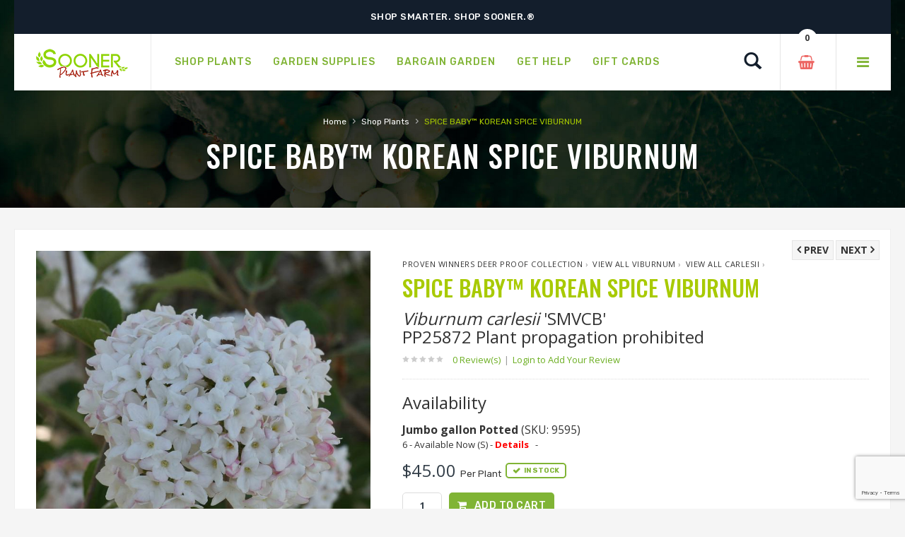

--- FILE ---
content_type: text/html;charset=UTF-8
request_url: https://www.soonerplantfarm.com/plant/viburnum-spice-baby
body_size: 15212
content:




<!DOCTYPE html>
<html lang="en">
<head>
<base href="https://www.soonerplantfarm.com/" />
<meta http-equiv="Content-Type" content="text/html; charset=UTF-8">
<meta name="viewport" content="width=device-width, initial-scale=1">
<meta name="viewport" content="width=device-width" />
<meta http-equiv="cleartype" content="on" />
<title>Spice Baby™ Korean Spice Viburnum | Sooner Plant Farm</title>
<meta name="author" content="Sooner Plant Farm (https://www.soonerplantfarm.com)" />
<meta name="Keywords" content="" />
<meta name="Description" content="Buy SPICE BABY™ KOREAN SPICE VIBURNUM online, shipped to your home. Large landscape-ready container grown plants: GUARANTEED, easy ordering, FAST delivery." />
<!-- Google Tag Manager -->
<script>(function(w,d,s,l,i){w[l]=w[l]||[];w[l].push({'gtm.start':
new Date().getTime(),event:'gtm.js'});var f=d.getElementsByTagName(s)[0],
j=d.createElement(s),dl=l!='dataLayer'?'&l='+l:'';j.async=true;j.src=
'https://www.googletagmanager.com/gtm.js?id='+i+dl;f.parentNode.insertBefore(j,f);
})(window,document,'script','dataLayer','GTM-P5Q3FP8');</script>
<!-- End Google Tag Manager -->
<link rel="SHORTCUT ICON" type="image/png" href="/image/favicon.png" />
<!-- CSS Style -->
<link rel="stylesheet" type="text/css" href="stylesheet/bootstrap.min.css">
<link rel="stylesheet" type="text/css" href="stylesheet/font-awesome.css" media="all">
<link rel="stylesheet" type="text/css" href="stylesheet/revslider.css" >
<link rel="stylesheet" type="text/css" href="stylesheet/owl.carousel.css">
<link rel="stylesheet" type="text/css" href="stylesheet/owl.theme.css">
<link rel="stylesheet" type="text/css" href="stylesheet/jquery.bxslider.css">
<link rel="stylesheet" type="text/css" href="stylesheet/jquery.mobile-menu.css">
<link rel="stylesheet" type="text/css" href="stylesheet/style.css" media="all">
<link rel="stylesheet" type="text/css" href="stylesheet/responsive.css" media="all">
<style type="text/css">
body {
-webkit-touch-callout: none; /* iOS Safari */
-webkit-user-select: none; /* Safari */
-khtml-user-select: none; /* Konqueror HTML */
-moz-user-select: none; /* Old versions of Firefox */
-ms-user-select: none; /* Internet Explorer/Edge */
user-select: none; /* Non-prefixed version, currently supported by Chrome, Edge, Opera and Firefox */
}
</style>
<link href="https://fonts.googleapis.com/css?family=Merriweather:300,300i,400,400i,700" rel="stylesheet">
<link href="https://fonts.googleapis.com/css?family=Oswald:300,400,500,600,700" rel="stylesheet">
<link href='https://fonts.googleapis.com/css?family=Open+Sans:700,600,800,400' rel='stylesheet' type='text/css'>
<link href="https://fonts.googleapis.com/css?family=Rubik:400,400i,500,500i,700,700i,900" rel="stylesheet">
<script src="https://ajax.googleapis.com/ajax/libs/jquery/1.8.2/jquery.min.js"></script>
<script src="https://ajax.googleapis.com/ajax/libs/jqueryui/1.8.23/jquery-ui.min.js"></script>
<script type="text/javascript">
function unhide(divID) {
var item = document.getElementById(divID);
if (item) {
item.className=(item.className=='hidden')?'unhidden':'hidden';
}
}
</script>
<script type="text/javascript">
function hide(divID) {
var item = document.getElementById(divID);
if (item) {
item.className=(item.className=='unhidden')?'hidden':'unhidden';
}
}
</script>
 
    <script language="javascript" src="/scripts/jvs_addtocart.js"></script>
		<link rel="stylesheet" type="text/css" href="/consoleAssets/quicksite/assets/styles.css" />
		<link rel="canonical" href="https://www.soonerplantfarm.com/plant/viburnum-spice-baby" />
	
	<meta property="og:title"		content="Viburnum carlesii &amp;apos;SMVCB&amp;apos;(SPICE BABY&amp;#8482; KOREAN SPICE VIBURNUM)" />
	<meta property="og:type"		content="product" />
	<meta property="og:url" 		content="https://www.soonerplantfarm.com/plant/viburnum-spice-baby/" />
	<meta property="og:image" 		content="http://www.soonerplantfarm.com/_ccLib/image/plants/DETA-3455.jpg" />
	<meta property="og:site_name"	content="Sooner Plant Farm" />
	<meta property="fb:app_id" 		content="129289197141482" />

	 
    <script language="javascript" src="/scripts/jvs_addtocart.js"></script>
		<link rel="stylesheet" type="text/css" href="/consoleAssets/quicksite/assets/styles.css" />
		<link rel="canonical" href="https://www.soonerplantfarm.com/plant/viburnum-spice-baby" />
	
		<script src="https://www.google.com/recaptcha/api.js?render=6LctAO0jAAAAAOlDaTM4q5x-ECw6fhH6k1U8xHz3"></script>
	</head>
<body>
<!-- Google Tag Manager (noscript) -->
<noscript><iframe src="https://www.googletagmanager.com/ns.html?id=GTM-P5Q3FP8"
height="0" width="0" style="display:none;visibility:hidden"></iframe></noscript>
<!-- End Google Tag Manager (noscript) -->
<div id="page">
<header>
<div class="container">
<div class="row">
<div class="container">
<div class="row">
<div class="header-banner">
<div class="assetBlock">
<div id="slideshow">
<p>Order Now For Best Selection</p>
<p>Shop Smarter. Shop Sooner.®</p>
<p>Free Shipping on Shipments $175.00 & Above</p>
</div>
</div>
</div>
</div>
</div>
</div>
</div>
<div id="header">
<div class="container">
<div class="header-container row">
<div class="logo">
<a href="https://www.soonerplantfarm.com">
<div><img src="image/logo-sm.png" alt="Sooner Plant Farm"></div>
</a>
</div>
<div class="fl-nav-menu">
<nav>
<div class="mm-toggle-wrap">
<div class="mm-toggle"><i class="icon-align-justify"></i><span class="mm-label">Menu</span> </div>
</div>
<div class="nav-inner">
<!-- BEGIN NAV -->
<ul id="nav" class="hidden-xs">
<li class="mega-menu"> <a class="level-top" href="/Shop-Plants"><span>Shop Plants</span></a>
<div class="level0-wrapper dropdown-6col">
<div class="container">
<div class="level0-wrapper2">
<div class="nav-block nav-block-center">
<!--mega menu-->
<ul class="level0">
<li class="level3 nav-6-1 parent item">
<a href="/See-New-Plants" style="color:#80b435;"><span>Newly Added Plants</span></a>
<br />
<a href="/Shop-By-Genus" style="color:#80b435;"><span>Shop By Genus</span></a>
<br />
<a href="/Plant-Category/Shrubs-and-Hedges"><span>Shrubs &amp; Hedges</span></a>
<!--sub sub category-->
<ul class="level1">
<li class="level2 nav-6-1-1"> <a href="/Plant-Category-Type/Flowering-Shrubs-and-Hedges"><span>Flowering</span></a> </li>
<li class="level2 nav-6-1-1"> <a href="/Plant-Category-Type/Evergreen-Shrubs-and-Hedges"><span>Evergreen</span></a> </li>
<li class="level2 nav-6-1-1"> <a href="/Plant-Category-Type/Semi-Evergreen-Shrubs-and-Hedges"><span>Semi-Evergreen</span></a> </li>
<li class="level2 nav-6-1-1"> <a href="/Plant-Category-Type/Spring-Blooming-Shrubs-and-Hedges"><span>Spring Blooming</span></a> </li>
<li class="level2 nav-6-1-1"> <a href="/Plant-Category-Type/Summer-Blooming-Shrubs-and-Hedges"><span>Summer Blooming</span></a> </li>
<li class="level2 nav-6-1-1"> <a href="/Plant-Category-Type/Fall-Blooming-Shrubs-and-Hedges"><span>Fall Blooming</span></a> </li>
<li class="level2 nav-6-1-1"> <a href="/Plant-Category-Type/Winter-Blooming-Shrubs-and-Hedges"><span>Winter Blooming</span></a> </li>
</ul>
<!--level1-->
<!--sub sub category-->
<br />
<a href="/Plant-Category/Grasses-and-Bamboo"><span>Grass &amp; Bamboo</span></a>
<!--sub sub category-->
<ul class="level1">
<li class="level2 nav-6-1-1"> <a href="/Plant-Category-Type/Low-Growing-Grasses-and-Bamboo"><span>Low Growing</span></a> </li>
<li class="level2 nav-6-1-1"> <a href="/Plant-Category-Type/Specimen-Grasses-and-Bamboo"><span>Specimen</span></a> </li>
</ul>
<!--level1-->
<!--sub sub category-->
</li>
<!--level3 nav-6-1 parent item-->
<li class="level3 nav-6-1 parent item">
<a href="/Plant-Category/Japanese-Maples"><span>Japanese Maples</span></a>
<!--sub sub category-->
<ul class="level1">
<li class="level2 nav-6-1-1"> <a href="/Plant-Category-Type/Upright-Japanese-Maples"><span>Upright</span></a> </li>
<li class="level2 nav-6-1-1"> <a href="/Plant-Category-Type/Weeping-Japanese-Maples"><span>Weeping</span></a> </li>
<li class="level2 nav-6-1-1"> <a href="/Plant-Category-Type/Dwarf-Japanese-Maples"><span>Dwarf</span></a> </li>
</ul>
<!--level1-->
<!--sub sub category-->
<br />
<a href="/Plant-Category/Groundcovers"><span>Groundcovers</span></a>
<!--sub sub category-->
<ul class="level1">
<li class="level2 nav-6-1-1"> <a href="/Plant-Category-Type/Flowering-Groundcovers"><span>Flowering</span></a> </li>
<li class="level2 nav-6-1-1"> <a href="/Plant-Category-Type/Evergreen-Groundcovers"><span>Evergreen</span></a> </li>
</ul>
<!--level1-->
<!--sub sub category-->
</li>
<!--level3 nav-6-1 parent item-->
<li class="level3 nav-6-1 parent item">
<a href="/Plant-Category/Trees"><span>Trees</span></a>
<!--sub sub category-->
<ul class="level1">
<li class="level2 nav-6-1-1"> <a href="/Plant-Category-Type/Flowering-Trees"><span>Flowering</span></a> </li>
<li class="level2 nav-6-1-1"> <a href="/Plant-Category-Type/Evergreen-Trees"><span>Evergreen</span></a> </li>
<li class="level2 nav-6-1-1"> <a href="/Plant-Category-Type/Shade-Trees"><span>Shade</span></a> </li>
<li class="level2 nav-6-1-1"> <a href="/Plant-Category-Type/Columnar-Trees"><span>Columnar</span></a> </li>
<li class="level2 nav-6-1-1"> <a href="/Plant-Category-Type/Privacy-Trees"><span>Privacy</span></a> </li>
<li class="level2 nav-6-1-1"> <a href="/Plant-Category-Type/Weeping-Trees"><span>Weeping</span></a> </li>
</ul>
<!--level1-->
<!--sub sub category-->
<br />
<a href="/Plant-Category/Roses"><span>Roses</span></a>
<!--sub sub category-->
<ul class="level1">
<li class="level2 nav-6-1-1"> <a href="/Plant-Category-Type/Shrub-Roses"><span>Shrub</span></a> </li>
<li class="level2 nav-6-1-1"> <a href="/Plant-Category-Type/Climbing-Roses"><span>Climbing</span></a> </li>
<li class="level2 nav-6-1-1"> <a href="/Plant-Category-Type/Other-Roses"><span>Other</span></a> </li>
</ul>
<!--level1-->
<!--sub sub category-->
</li>
<!--level3 nav-6-1 parent item-->
<li class="level3 nav-6-1 parent item">
<a href="/Plant-Category/Perennials"><span>Perennials</span></a>
<!--sub sub category-->
<ul class="level1">
<li class="level2 nav-6-1-1"> <a href="/Plant-Category-Type/Spring-Blooming-Perennials"><span>Spring Blooming</span></a> </li>
<li class="level2 nav-6-1-1"> <a href="/Plant-Category-Type/Summer-Blooming-Perennials"><span>Summer Blooming</span></a> </li>
<li class="level2 nav-6-1-1"> <a href="/Plant-Category-Type/Fall-Blooming-Perennials"><span>Fall Blooming</span></a> </li>
<li class="level2 nav-6-1-1"> <a href="/Plant-Category-Type/Winter-Blooming-Perennials"><span>Winter Blooming</span></a> </li>
</ul>
<!--level1-->
<!--sub sub category-->
<br />
<a href="/Plant-Category/Edibles"><span>Edibles</span></a>
<!--sub sub category-->
<ul class="level1">
<li class="level2 nav-6-1-1"> <a href="/Plant-Category-Type/Fruit-Trees-Edibles"><span>Fruit Trees</span></a> </li>
<li class="level2 nav-6-1-1"> <a href="/Plant-Category-Type/Small-Fruit-Edibles"><span>Small Fruit</span></a> </li>
</ul>
<!--level1-->
<!--sub sub category-->
<br />
<a href="/Plant-Category/Vines"><span>Vines</span></a>
<!--sub sub category-->
<ul class="level1">
<li class="level2 nav-6-1-1"> <a href="/Plant-Category-Type/Flowering-Vines"><span>Flowering</span></a> </li>
<li class="level2 nav-6-1-1"> <a href="/Plant-Category-Type/Evergreen-Vines"><span>Evergreen</span></a> </li>
</ul>
<!--level1-->
<!--sub sub category-->
</li>
<!--level3 nav-6-1 parent item-->
<li class="level3 nav-6-1 parent item">
<a href="/Plant-Category/Conifers"><span>Conifers</span></a>
<!--sub sub category-->
<ul class="level1">
<li class="level2 nav-6-1-1"> <a href="/Plant-Category-Type/Groundcover-Conifers"><span>Groundcover</span></a> </li>
<li class="level2 nav-6-1-1"> <a href="/Plant-Category-Type/Spreading-Conifers"><span>Spreading</span></a> </li>
<li class="level2 nav-6-1-1"> <a href="/Plant-Category-Type/Upright-Conifers"><span>Upright</span></a> </li>
</ul>
<!--level1-->
<!--sub sub category-->
<br />
<a href="/Plant-Category/Annuals-and-Tropicals"><span>Annuals &amp; Tropicals</span></a>
<br />
</li>
<!--level3 nav-6-1 parent item-->
<li class="level3 nav-6-1 parent item">
<a href="/Plant-Brands"><span>Brands</span></a>
<!--sub sub category-->
<!--sub sub category-->
<ul class="level1">
<li class="level2 nav-6-1-1"> <a href="/Plant-Brand/Bloomin-Easy-Plant-Collection"><span>Bloomin' Easy® Plant Collection</span></a> </li>
<li class="level2 nav-6-1-1"> <a href="/Plant-Brand/Butterfly-Candy-Butterfly-Bush"><span>Butterfly Candy® Butterfly Bush</span></a> </li>
<li class="level2 nav-6-1-1"> <a href="/Plant-Brand/Encore-Azalea"><span>Encore® Azaleas</span></a> </li>
<li class="level2 nav-6-1-1"> <a href="/Plant-Brand/Endless-Summer-Hydrangeas"><span>Endless Summer® Hydrangeas</span></a> </li>
<li class="level2 nav-6-1-1"> <a href="/Plant-Brand/First-Editions"><span>First Editions® Plant Collection</span></a> </li>
<li class="level2 nav-6-1-1"> <a href="/Plant-Brand/Garden-Debut"><span>Garden Debut® Plant Collection</span></a> </li>
<li class="level2 nav-6-1-1"> <a href="/Plant-Brand/Iseli-Nursery"><span>Iseli Nursery</span></a> </li>
<li class="level2 nav-6-1-1"> <a href="/Plant-Brand/Knockout-Roses"><span>Knock Out® Roses</span></a> </li>
<li class="level2 nav-6-1-1"> <a href="/Plant-Brand/Proven-Winners"><span>Proven Winners® Color Choice® Plant Collection</span></a> </li>
<li class="level2 nav-6-1-1"> <a href="/Plant-Brand/Proven-Winners-Perennials"><span>Proven Winners® Perennials</span></a> </li>
<li class="level2 nav-6-1-1"> <a href="/Plant-Brand/Southern-Living-Collection"><span>Southern Living® Plant Collection</span></a> </li>
</ul>
<!--level1-->
<!--sub sub category-->
</li>
<!--level3 nav-6-1 parent item-->
</ul>
<!--level0-->
</div>
<!--nav-block nav-block-center-->
</div>
<!--level0-wrapper2-->
</div>
<!--container-->
</div>
<!--level0-wrapper dropdown-6col-->
<!--mega menu-->
</li>
<li class="level0 parent drop-menu"> <a class="level-top" href="Garden-Supplies"><span>Garden Supplies</span></a>
<!--sub sub category-->
<ul class="level1">
<li class="level1"><a href="Product-Category/Plant-and-Tree-Care-Products">Plant & Tree Care Products</a></li>
</ul>
</li>
<li class="level0 parent drop-menu"> <a class="level-top" href="/page/Welcome-to-our-Bargain-Garden"><span>Bargain Garden</span></a>
<!--sub sub category-->
<ul class="level1">
<li class="level1"><a href="index.cfm/fuseaction/plants.dailyDeals/index.htm" rel="">Daily Deal Plants&#8482;</a></li>
<li class="level1"><a href="index.cfm/fuseaction/plants.mixandmatch/index.htm" rel="">Mix $ Match</a></li>
</ul>
</li>
<li class="level0 parent drop-menu"> <a class="level-top" href="/page/Information-and-Resources"><span>Get Help</span></a>
<!--sub sub category-->
<ul class="level1">
<li class="level1"><a href="/Contact-Us" rel="">Contact Us</a></li>
<li class="level1"><a href="Frequently-Asked-Questions" rel="">Frequently Asked Questions</a></li>
<li class="level1"><a href="page/Planting-Instructions" rel="">Planting Instructions</a></li>
<li class="level1"><a href="page/Videos" rel="">Videos</a></li>
<li class="level1"><a href="page/Helpful-Tips-for-Ordering" rel="">Helpful Tips for Ordering</a></li>
<li class="level1"><a href="/page/zone-shipping-planting-schedule" rel="external">Zone Shipping & Planting Schedule</a></li>
<li class="level1"><a href="page/Message-before-Purchasing" rel="external">Message Before Purchasing</a></li>
<li class="level1"><a href="page/Product-Disclaimer" rel="">Product Disclaimer</a></li>
<li class="level1"><a href="page/Growing-Tips" rel="">Growing Tips</a></li>
<li class="level1"><a href="page/Prohibited-States" rel="">Prohibited States</a></li>
<li class="level1"><a href="/page/Product-Information" rel="">Product Information</a></li>
<li class="level1"><a href="https://www.soonerplantfarm.com/page/Our-Guarantee" rel="">Guarantee</a></li>
</ul>
</li>
<li class="mega-menu"> <a class="level-top" href="Gift-Cards"><span>Gift Cards</span></a>
</li>
</ul>
<!--nav-->
</div>
</nav>
</div>
<!--row-->
<div class="fl-header-right">
<div class="fl-links">
<div class="no-js"> <a title="Company" class="clicker"></a>
<div class="fl-nav-links">
<ul class="links">
<li><a href="/page/About-Sooner-Plant-Farm" title="About Us">About Sooner Plant Farm</a></li>
<li><a href="/My-Account" title="My Account">My Account</a></li>
<li><a href="/Order-History" title="Order History">View My Orders</a></li>
</ul>
</div>
</div>
</div>
<div class="fl-cart-contain">
<div class="mini-cart">
<div class="basket"> <a href="/View-Cart"><span> <div id="numCartItems">0</div> </span></a> </div>
<!--fl-mini-cart-content-->
</div>
</div>
<!--mini-cart-->
<div class="collapse navbar-collapse">
<div class="navbar-form">
<div class="input-group">
<div class="search-btn pt-4">
<a href="/Plant-Finder"><span class="glyphicon glyphicon-search"> <span class="sr-only">Search</span> </span></a>
</div>
</div>
</div>
</div>
<!--links-->
</div>
</div>
</div>
</div>
</header>
<!--container-->
<div class="page-heading">
<div class="breadcrumbs">
<div class="container">
<div class="row">
<div class="col-xs-12">
<ul>
<li class="home"> <a href="https://www.soonerplantfarm.com/" title="Go to Home Page">Home</a> <span>&rsaquo; </span> </li>
<li class="category1601"> <a href="Shop-Plants" title="Shop Plants">Shop Plants</a> <span>&rsaquo; </span> </li>
<li class="category1601"> <strong>SPICE BABY&#8482; KOREAN SPICE VIBURNUM</strong> </li>
</ul>
</div>
<!--col-xs-12-->
</div>
<!--row-->
</div>
<!--container-->
</div>
<div class="page-title">
<h2>SPICE BABY&#8482; KOREAN SPICE VIBURNUM</h2>
</div>
</div>
<!-- BEGIN Main Container -->
<div class="main-container col1-layout wow bounceInUp animated">
<div class="main">
<div class="col-main">
<!-- Endif Next Previous Product -->
<div class="product-view wow bounceInUp animated" itemscope="" itemtype="http://schema.org/Product" itemid="#product_base">
<div id="messages_product_view"></div>
<!--product-next-prev-->
<div class="product-essential container">
<div class="row">
<!--End For version 1, 2, 6 -->
<!-- For version 3 -->
<div class="product-img-box col-lg-5 col-sm-5 col-xs-12">
<div class="product-next-prev-mobile">
<a class="product-next" href="/plant/spice-girl-korean-spice-viburnum">
<span>Next&nbsp;</span></a>
<a class="product-prev" href="/plant/viburnum-spice-cowboy-korean">
<span>Prev</span></a>
</div>
<div class="product-image">
<div class="product-full">
<img id="product-zoom" src="_ccLib/image/plants/DETA-3455.jpg" data-zoom-image="_ccLib/image/plants/DETA-3455.jpg" alt=""/>
<span style="padding:margin:12px 6px;"></span>
</div>
<div class="more-views">
<div class="slider-items-products">
<div id="gallery_01" class="product-flexslider hidden-buttons product-img-thumb">
<div class="slider-items slider-width-col4 block-content">
<div class="more-views-items">
<a data-image="_ccLib/image/plants/DETA-3455.jpg" data-zoom-image="_ccLib/image/plants/DETA-3455.jpg">
<img id="product-zoom0" src="_ccLib/image/plants/DETA-3455.jpg" alt="SPICE BABY&#8482; KOREAN SPICE VIBURNUM"/>
</a>
</div>
<div class="more-views-items">
<a data-image="_ccLib/image/plants/DETA2-3455.jpg" data-zoom-image="_ccLib/image/plants/DETA2-3455.jpg">
<img id="product-zoom1" src="_ccLib/image/plants/DETA2-3455.jpg" alt="SPICE BABY&#8482; KOREAN SPICE VIBURNUM"/>
</a>
</div>
<div class="more-views-items">
<a data-image="_ccLib/image/plants/DETA5-3455.jpg" data-zoom-image="_ccLib/image/plants/DETA5-3455.jpg">
<img id="product-zoom2" src="_ccLib/image/plants/DETA5-3455.jpg" alt="SPICE BABY&#8482; KOREAN SPICE VIBURNUM"/>
</a>
</div>
</div>
</div>
</div>
</div>
<p class="mt-2"><a href="/page/Image-Disclaimer" title="View Image Disclaimer">View Image Disclaimer</a></p>
<div class="short-description">
<h4 class="mt-20" style="font-weight:bold;color:#a2b340;">Know Your Zone</h4>
<p>Enter your zip code to look up your hardiness zone region.</p>
<form action="/index.cfm" method="post" id="newsletter-validate-detail1">
<input type="Hidden" name="navFriendly" value="viburnum-spice-baby" />
<input type="Hidden" name="fuseaction" value="plants.zoneLookup" />
<div id="container_form_news">
<div id="container_form_news2">
<input type="number" name="zip" id="newsletter1" title="Enter your zip code" class="input-text required-entry validate-email" required="required" placeholder="Enter your zip code">
<button type="submit" class="button"><span>Find My Zone</span></button>
</div>
<!--container_form_news2-->
</div>
<!--container_form_news-->
</form>
</div>
<p class="mt-2" style="color:#cbcbcb;">#3455</p>
</div>
<!-- end: more-images -->
</div>
<!--End For version 1,2,6-->
<!-- For version 3 -->
<div class="product-shop col-lg- col-sm-7 col-xs-12">
<div class="product-next-prev" style="margin-top:9px;">
<a class="product-next" href="/plant/spice-girl-korean-spice-viburnum">
<span>Next&nbsp;</span></a>
<a class="product-prev" href="/plant/viburnum-spice-cowboy-korean">
<span>Prev</span></a>
</div>
<div class="brand">
<a href="Plant-Category/Proven-Winners-Deer-Proof-Collection">Proven Winners Deer Proof Collection</a>&nbsp;&rsaquo;&nbsp;
<a href="Shop-Genus/Viburnum">View All Viburnum</a>&nbsp;&rsaquo;&nbsp;
<a href="variety/carlesii">View All carlesii</a>&nbsp;&rsaquo;&nbsp;
</div>
<div class="product-name">
<h1>SPICE BABY&#8482; KOREAN SPICE VIBURNUM</h1>
<h3 style="margin-top:0px;"><em>Viburnum carlesii</em>
'SMVCB'
<br /><span class="patentNo">PP25872 Plant propagation prohibited</span>
</h3>
</div>
<div class="ratings">
<div class="rating-box">
<div style="width:0%" class="rating"></div>
</div>
<p class="rating-links">
<a id="subbutton" class="scrollLink" style="cursor: pointer;">0 Review(s) <span class="separator">|</span></a> <a href="/Login-To-Submit-A-Review">Login to Add Your Review</a>
</p>
</div>
<h3 class="pb-2">Availability</h3>
<link rel="stylesheet" href="https://code.jquery.com/ui/1.13.0/themes/base/jquery-ui.css">
<script src="https://code.jquery.com/jquery-3.6.0.js"></script>
<script src="https://code.jquery.com/ui/1.13.0/jquery-ui.js"></script>
<style type="text/css">
/* The Modal (background) */
.modal {
display: none; /* Hidden by default */
position: fixed; /* Stay in place */
z-index: 1; /* Sit on top */
padding-top: 200px; /* Location of the box */
left: 0;
top: 0;
width: 100%; /* Full width */
height: 100%; /* Full height */
overflow: auto; /* Enable scroll if needed */
background-color: rgb(0,0,0); /* Fallback color */
background-color: rgba(0,0,0,0.4); /* Black w/ opacity */
}
/* Modal Content */
.modal-content {
background-color: #fefefe;
margin: auto;
padding: 20px;
border: 1px solid #888;
width: 50%;
}
/* The Modal (background) */
.modalD {
display: none; /* Hidden by default */
position: fixed; /* Stay in place */
z-index: 1; /* Sit on top */
padding-top: 200px; /* Location of the box */
left: 0;
top: 0;
width: 100%; /* Full width */
height: 100%; /* Full height */
overflow: auto; /* Enable scroll if needed */
background-color: rgb(0,0,0); /* Fallback color */
background-color: rgba(0,0,0,0.4); /* Black w/ opacity */
}
/* Modal Content */
.modalD-content {
background-color: #fefefe;
margin: auto;
padding: 20px;
border: 1px solid #888;
width: 50%;
}
/* The Modal (background) */
.modalO {
display: none; /* Hidden by default */
position: fixed; /* Stay in place */
z-index: 1; /* Sit on top */
padding-top: 200px; /* Location of the box */
left: 0;
top: 0;
width: 100%; /* Full width */
height: 100%; /* Full height */
overflow: auto; /* Enable scroll if needed */
background-color: rgb(0,0,0); /* Fallback color */
background-color: rgba(0,0,0,0.4); /* Black w/ opacity */
}
/* Modal Content */
.modalO-content {
background-color: #fefefe;
margin: auto;
padding: 20px;
border: 1px solid #888;
width: 50%;
}
/* The Modal (background) */
.modalP {
display: none; /* Hidden by default */
position: fixed; /* Stay in place */
z-index: 1; /* Sit on top */
padding-top: 200px; /* Location of the box */
left: 0;
top: 0;
width: 100%; /* Full width */
height: 100%; /* Full height */
overflow: auto; /* Enable scroll if needed */
background-color: rgb(0,0,0); /* Fallback color */
background-color: rgba(0,0,0,0.4); /* Black w/ opacity */
}
/* Modal Content */
.modalP-content {
background-color: #fefefe;
margin: auto;
padding: 20px;
border: 1px solid #888;
width: 50%;
}
/* The Modal (background) */
.modalC {
display: none; /* Hidden by default */
position: fixed; /* Stay in place */
z-index: 1; /* Sit on top */
padding-top: 200px; /* Location of the box */
left: 0;
top: 0;
width: 100%; /* Full width */
height: 100%; /* Full height */
overflow: auto; /* Enable scroll if needed */
background-color: rgb(0,0,0); /* Fallback color */
background-color: rgba(0,0,0,0.4); /* Black w/ opacity */
}
/* Modal Content */
.modalC-content {
background-color: #fefefe;
margin: auto;
padding: 20px;
border: 1px solid #888;
width: 50%;
}
/* The Close Button */
.close {
color: #aaaaaa;
float: right;
font-size: 28px;
font-weight: bold;
}
.close:hover,
.close:focus {
color: #000;
text-decoration: none;
cursor: pointer;
}
/* The Close Button */
.closeC {
color: #aaaaaa;
float: right;
font-size: 28px;
font-weight: bold;
}
.closeC:hover,
.closeC:focus {
color: #000;
text-decoration: none;
cursor: pointer;
}
.closeP {
color: #aaaaaa;
float: right;
font-size: 28px;
font-weight: bold;
}
.closeP:hover,
.closeP:focus {
color: #000;
text-decoration: none;
cursor: pointer;
}
.closeD {
color: #aaaaaa;
float: right;
font-size: 28px;
font-weight: bold;
}
.closeD:hover,
.closeD:focus {
color: #000;
text-decoration: none;
cursor: pointer;
}
.closeO {
color: #aaaaaa;
float: right;
font-size: 28px;
font-weight: bold;
}
.closeO:hover,
.closeO:focus {
color: #000;
text-decoration: none;
cursor: pointer;
}
</style>
<!-- The Modal -->
<div id="myModal" class="modal">
<!-- Modal content -->
<div class="modal-content">
<span class="close">&times;</span>
<h3>Pre-Ordering at Sooner Plant Farm</h3>
<p>Thanks for your interest in this pre-order item. To pre-order this item, call 918.453.0771.</p>
</div>
</div>
<script>
// Get the modal
var modal = document.getElementById("myModal");
// Get the button that opens the modal
var btn = document.getElementById("myBtn");
// Get the <span> element that closes the modal
var span = document.getElementsByClassName("close")[0];
// When the user clicks the button, open the modal
btn.onclick = function() {
modal.style.display = "block";
}
// When the user clicks on <span> (x), close the modal
span.onclick = function() {
modal.style.display = "none";
}
// When the user clicks anywhere outside of the modal, close it
window.onclick = function(event) {
if (event.target == modal) {
modal.style.display = "none";
}
}
</script>
<div id="myModalD" class="modalD">
<!-- Modal content -->
<div class="modalD-content">
<span class="closeD">&times;</span>
<h3>These Units Are Currently Ready to Ship</h3>
<p>These items can be added to your Shopping Cart.</p>
</div>
</div>
<div id="myModalO" class="modalO">
<!-- Modal content -->
<div class="modalO-content">
<span class="closeO">&times;</span>
<h3>These Units Are Currently Out of Stock</h3>
<p>Check back regularly for updated inventory.</p>
</div>
</div>
<div id="mymodalP" class="modalP">
<!-- Modal content -->
<div class="modalP-content">
<span class="closeP">&times;</span>
<h3>These Units Are Currently Growing On Our Farm</h3>
<p>We are waiting for them to become ready to ship. These items can be added to your Shopping Cart.</p>
<p>Orders containing <strong>Online Pre-Order</strong> items will be scheduled to ship based on projected ready dates.</p>
</div>
</div>
<script>
// Get the modal
var modalP = document.getElementById("mymodalP");
// Get the button that opens the modal
var btn = document.getElementById("myBtnP");
// Get the <span> element that closes the modal
var span = document.getElementsByClassName("closeP")[0];
// When the user clicks the button, open the modal
btn.onclick = function() {
modalP.style.display = "block";
}
// When the user clicks on <span> (x), close the modal
span.onclick = function() {
modalP.style.display = "none";
}
// When the user clicks anywhere outside of the modal, close it
window.onclick = function(event) {
if (event.target == modalP) {
modalP.style.display = "none";
}
}
</script>
<div id="mymodalC" class="modalC">
<!-- Modal content -->
<div class="modalC-content">
<span class="closeC">&times;</span>
<h3>These Units Are Currently In Production</h3>
<p>These items are currently in production and do not have a projected ready date at this time. These items cannot be added to your Shopping Cart.</p>
<p><strong>Please call to pre-order (918) 453-0771.</strong></p>
</div>
</div>
<script>
// Get the modal
var modalC = document.getElementById("mymodalC");
// Get the button that opens the modal
var btn = document.getElementById("myBtnC");
// Get the <span> element that closes the modal
var span = document.getElementsByClassName("closeC")[0];
// When the user clicks the button, open the modal
btn.onclick = function() {
modalC.style.display = "block";
}
// When the user clicks on <span> (x), close the modal
span.onclick = function() {
modalC.style.display = "none";
}
// When the user clicks anywhere outside of the modal, close it
window.onclick = function(event) {
if (event.target == modalC) {
modalC.style.display = "none";
}
}
</script>
<div class="price-block">
<div class="price-box">
<p class="SKUinfo">
<span class="sku-title">
<strong>Jumbo gallon Potted</strong>
(SKU: 9595)<br />
</span>
<span class="SKUbasics">
6 - Available Now (S) -
<a id="myBtnD-9595" style="color:red;font-weight:bold;cursor:pointer;">Details</a>
&nbsp;&nbsp;-&nbsp;&nbsp;
</span>
</p>
<p class="special-price"> <span class="price-label">List Price</span> <span id="product-price-48" class="price"> $45.00 </span>Per Plant&nbsp;&nbsp;<span class="availability in-stock"><span>In Stock</span></span> </p>
</div>
</div>
<div class="add-to-box">
<div class="add-to-cart">
<form action="/index.cfm" name="theform" class="additem">
<input type="Hidden" name="skuID" value="9595" />
<input type="Hidden" name="skuList" value="9595" />
<div class="pull-left">
<div class="custom pull-left">
<input type="text" class="input-text qty" title="Qty" value="1" maxlength="12" id="qty" name="quantity" min="1" max="7" required="required" style="min-width:50px">
</div>
</div>
<button type="submit" class="add-cart button btn-cart" id="add-cart">Add to Cart</button>
</form>
<br />
</div>
</div>
<script>
// Get the modal
var modalD = document.getElementById("myModalD");
// Get the button that opens the modal
var btn = document.getElementById("myBtnD-9595");
// Get the <span> element that closes the modal
var span = document.getElementsByClassName("closeD")[0];
// When the user clicks the button, open the modal
btn.onclick = function() {
modalD.style.display = "block";
}
// When the user clicks on <span> (x), close the modal
span.onclick = function() {
modalD.style.display = "none";
}
// When the user clicks anywhere outside of the modal, close it
window.onclick = function(event) {
if (event.target == modalD) {
modalD.style.display = "none";
}
}
</script>
<script>
// Get the modal
var modalO = document.getElementById("myModalO");
// Get the button that opens the modal
var btn = document.getElementById("myBtnO-9595");
// Get the <span> element that closes the modal
var span = document.getElementsByClassName("closeO")[0];
// When the user clicks the button, open the modal
btn.onclick = function() {
modalO.style.display = "block";
}
// When the user clicks on <span> (x), close the modal
span.onclick = function() {
modalO.style.display = "none";
}
// When the user clicks anywhere outside of the modal, close it
window.onclick = function(event) {
if (event.target == modalO) {
modalO.style.display = "none";
}
}
</script>
<script>
// Get the modal
var modal = document.getElementById("myModal");
// Get the button that opens the modal
var btn = document.getElementById("myBtn-9595");
// Get the <span> element that closes the modal
var span = document.getElementsByClassName("close")[0];
// When the user clicks the button, open the modal
btn.onclick = function() {
modal.style.display = "block";
}
// When the user clicks on <span> (x), close the modal
span.onclick = function() {
modal.style.display = "none";
}
// When the user clicks anywhere outside of the modal, close it
window.onclick = function(event) {
if (event.target == modal) {
modal.style.display = "none";
}
}
</script>
<script>
// Get the modal
var modalP = document.getElementById("mymodalP");
// Get the button that opens the modal
var btn = document.getElementById("myBtnP-9595");
// Get the <span> element that closes the modal
var span = document.getElementsByClassName("closeP")[0];
// When the user clicks the button, open the modal
btn.onclick = function() {
modalP.style.display = "block";
}
// When the user clicks on <span> (x), close the modal
span.onclick = function() {
modalP.style.display = "none";
}
// When the user clicks anywhere outside of the modal, close it
window.onclick = function(event) {
if (event.target == modalP) {
modalP.style.display = "none";
}
}
</script>
<script>
// Get the modal
var modalC = document.getElementById("mymodalC");
// Get the button that opens the modal
var btn = document.getElementById("myBtnC-9595");
// Get the <span> element that closes the modal
var span = document.getElementsByClassName("closeC")[0];
// When the user clicks the button, open the modal
btn.onclick = function() {
modalC.style.display = "block";
}
// When the user clicks on <span> (x), close the modal
span.onclick = function() {
modalC.style.display = "none";
}
// When the user clicks anywhere outside of the modal, close it
window.onclick = function(event) {
if (event.target == modalC) {
modalC.style.display = "none";
}
}
</script>
<div class="price-block">
<div class="price-box">
<p class="SKUinfo">
<span class="sku-title">
<strong>Root Pouch 3 gallon</strong>
(SKU: 11331)<br />
</span>
<span class="SKUbasics">
0 - Available Now -
<a id="myBtnO-11331" style="color:red;font-weight:bold;cursor:pointer;">Details</a>
<br />
<span>3 - Call in Pre-Order (S) - <a id="myBtnC-11331" style="color:red;font-weight:bold;cursor:pointer;">Details</a> - Review Scheduled 5/1/26</span>
</span>
<span style="clear:both;width:100%;margin:1px;"></span>
Grown in <a href="/page/Root-Pouch" style="cursor: pointer;color:#6daf23;" title="Whats a Root Pouch?">Root Pouch&reg;</a>.
</p>
<p class="special-price"> <span class="price-label">List Price</span> <span id="product-price-48" class="price"> $85.00 </span>Per Plant </p>
</div>
</div>
<div class="newsletter-wrap mb-5">
<form action="/Get-Notified/11331_viburnum-spice-baby" method="post" id="newsletter-validate-detail1">
<button title="Get Notified" class="button notified subscribe"><span>Get Notified</span></button>
</form>
</div>
<script>
// Get the modal
var modalD = document.getElementById("myModalD");
// Get the button that opens the modal
var btn = document.getElementById("myBtnD-11331");
// Get the <span> element that closes the modal
var span = document.getElementsByClassName("closeD")[0];
// When the user clicks the button, open the modal
btn.onclick = function() {
modalD.style.display = "block";
}
// When the user clicks on <span> (x), close the modal
span.onclick = function() {
modalD.style.display = "none";
}
// When the user clicks anywhere outside of the modal, close it
window.onclick = function(event) {
if (event.target == modalD) {
modalD.style.display = "none";
}
}
</script>
<script>
// Get the modal
var modalO = document.getElementById("myModalO");
// Get the button that opens the modal
var btn = document.getElementById("myBtnO-11331");
// Get the <span> element that closes the modal
var span = document.getElementsByClassName("closeO")[0];
// When the user clicks the button, open the modal
btn.onclick = function() {
modalO.style.display = "block";
}
// When the user clicks on <span> (x), close the modal
span.onclick = function() {
modalO.style.display = "none";
}
// When the user clicks anywhere outside of the modal, close it
window.onclick = function(event) {
if (event.target == modalO) {
modalO.style.display = "none";
}
}
</script>
<script>
// Get the modal
var modal = document.getElementById("myModal");
// Get the button that opens the modal
var btn = document.getElementById("myBtn-11331");
// Get the <span> element that closes the modal
var span = document.getElementsByClassName("close")[0];
// When the user clicks the button, open the modal
btn.onclick = function() {
modal.style.display = "block";
}
// When the user clicks on <span> (x), close the modal
span.onclick = function() {
modal.style.display = "none";
}
// When the user clicks anywhere outside of the modal, close it
window.onclick = function(event) {
if (event.target == modal) {
modal.style.display = "none";
}
}
</script>
<script>
// Get the modal
var modalP = document.getElementById("mymodalP");
// Get the button that opens the modal
var btn = document.getElementById("myBtnP-11331");
// Get the <span> element that closes the modal
var span = document.getElementsByClassName("closeP")[0];
// When the user clicks the button, open the modal
btn.onclick = function() {
modalP.style.display = "block";
}
// When the user clicks on <span> (x), close the modal
span.onclick = function() {
modalP.style.display = "none";
}
// When the user clicks anywhere outside of the modal, close it
window.onclick = function(event) {
if (event.target == modalP) {
modalP.style.display = "none";
}
}
</script>
<script>
// Get the modal
var modalC = document.getElementById("mymodalC");
// Get the button that opens the modal
var btn = document.getElementById("myBtnC-11331");
// Get the <span> element that closes the modal
var span = document.getElementsByClassName("closeC")[0];
// When the user clicks the button, open the modal
btn.onclick = function() {
modalC.style.display = "block";
}
// When the user clicks on <span> (x), close the modal
span.onclick = function() {
modalC.style.display = "none";
}
// When the user clicks anywhere outside of the modal, close it
window.onclick = function(event) {
if (event.target == modalC) {
modalC.style.display = "none";
}
}
</script>
<script>
$( function() {
$( document ).tooltip();
} );
</script>
<script>
$( "#click-toggle" ).click(function() {
$( "#out-of-stock" ).toggle( "slow");
});
$( "#click-toggle2" ).click(function() {
$( "#pickuponly" ).toggle( "slow");
});
</script>
<div class="short-description">
<a href="Great-Alternatives-For/viburnum-spice-baby"><span class="availability in-stock"><span>Explore Similar Plants</span></a>
</div>
<div class="short-description">
<a href="Plant-Brand/Proven-Winners" >
<img src="_ccLib/image/breeders/LOGO-3.jpg" alt="Proven Winners® Color Choice® Plant Collection" style="float:right;margin:0px 0px 10px 20px;max-width:150px;" />
</a>
<p>
<strong>Hardiness Zone:</strong> 4-8
&nbsp;&nbsp;&middot;&nbsp;&nbsp;
<strong>Mature Height:</strong> 3-5 Feet
&nbsp;&nbsp;&middot;&nbsp;&nbsp;
<strong>Mature Spread:</strong> 3-5 Feet
</p>
<p>Buy <b>Spice Baby&#8482; Korean Spice Viburnum</b> online. With its fragrant spring blooms and attractive habit, this compact <b>Korean Spice Viburnum</b> is a great addition to gardens. Stronger growing than other compact varieties, it's a great choice for smaller landscapes, providing all of the spicy, intoxicating spring fragrance of traditional' Korean Spice' in a petite package.</p>
</div>
<div class="email-addto-box">
<ul class="add-to-links">
<li> <a class="link-wishlist" href="/My-Account"><span>Add to Wishlist</span></a></li>
</ul>
<p class="email-friend"><a href="mailto:?subject=Check Out This Plant at SoonerPlantFarm.com&body=I thought you would find this plant interesting at SoonerPlantFarm.com: https://www.soonerplantfarm.com/plant/viburnum-spice-baby" class=""><span>Email to a Friend</span></a></p>
</div>
</div>
<!--product-shop-->
<!--Detail page static block for version 3-->
</div>
<div id="subAnchor"></div>
</div>
<!--product-essential-->
<div class="product-collateral container">
<ul id="product-detail-tab" class="nav nav-tabs product-tabs">
<li class="active"> <a href="#product_tabs_description" data-toggle="tab"> Plant Characteristics </a> </li>
<li> <a href="#product_tabs_custom" data-toggle="tab">Growing &amp; Maintenance</a> </li>
<li> <a href="#genus_tabs" data-toggle="tab" id="genus-tab">Genus Info</a> </li>
<li> <a href="#product_tabs_custom1" data-toggle="tab">Interesting Notes</a> </li>
<li> <a href="#reviews_tabs" data-toggle="tab" id="review-tab">Reviews</a> </li>
</ul>
<div id="productTabContent" class="tab-content">
<div class="tab-pane fade in active" id="product_tabs_description">
<div class="product-tabs-content-inner clearfix">
<h4>SPICE BABY&#8482; KOREAN SPICE VIBURNUM Plant Characteristics</h4>
<div class="row d-flex flex-wrap">
<div class="col-md-3 col-sm-6 mb-4">
<h5 class="char-name">Bark Color*</h5>
<!-- bullets.cfm -->
<!-- bullets.cfm -->
<table cellpadding="3" cellspacing="0" border="0">
<tr>
<td valign="top" style="padding:2px">&bull;</td>
<td class="box" width="100%" style="padding:2px"><a href='/Plant-Attributes/Tan'>Tan</a></td>
</tr>
</table>
</div>
<div class="col-md-3 col-sm-6 mb-4">
<h5 class="char-name">Bark Type*</h5>
<!-- bullets.cfm -->
<!-- bullets.cfm -->
<table cellpadding="3" cellspacing="0" border="0">
<tr>
<td valign="top" style="padding:2px">&bull;</td>
<td class="box" width="100%" style="padding:2px"><a href='/Plant-Attributes/Smooth'>Smooth</a></td>
</tr>
</table>
</div>
<div class="col-md-3 col-sm-6 mb-4">
<h5 class="char-name">Brand*</h5>
<!-- bullets.cfm -->
<!-- bullets.cfm -->
<table cellpadding="3" cellspacing="0" border="0">
<tr>
<td valign="top" style="padding:2px">&bull;</td>
<td class="box" width="100%" style="padding:2px"><a href='/Plant-Attributes/Proven-Winners'>Proven Winners® Color Choice®</a></td>
</tr>
</table>
<!-- bullets.cfm -->
<!-- bullets.cfm -->
<table cellpadding="3" cellspacing="0" border="0">
<tr>
<td valign="top" style="padding:2px">&bull;</td>
<td class="box" width="100%" style="padding:2px"><a href='/Plant-Attributes/Oklahoma-Proven'>Oklahoma Proven</a></td>
</tr>
</table>
</div>
<div class="col-md-3 col-sm-6 mb-4">
<h5 class="char-name">Cultural Information*</h5>
<!-- bullets.cfm -->
<!-- bullets.cfm -->
<table cellpadding="3" cellspacing="0" border="0">
<tr>
<td valign="top" style="padding:2px">&bull;</td>
<td class="box" width="100%" style="padding:2px"><a href='/Plant-Attributes/Leaf-Scorch---High-Resistance'>Leaf Scorch - High Resistance</a></td>
</tr>
</table>
<!-- bullets.cfm -->
<!-- bullets.cfm -->
<table cellpadding="3" cellspacing="0" border="0">
<tr>
<td valign="top" style="padding:2px">&bull;</td>
<td class="box" width="100%" style="padding:2px"><a href='/Plant-Attributes/Leaf-Spot---High-Resistance'>Leaf Spot - High Resistance</a></td>
</tr>
</table>
<!-- bullets.cfm -->
<!-- bullets.cfm -->
<table cellpadding="3" cellspacing="0" border="0">
<tr>
<td valign="top" style="padding:2px">&bull;</td>
<td class="box" width="100%" style="padding:2px"><a href='/Plant-Attributes/Powdery-Mildew---High-Resistance'>Powdery Mildew - High Resistance</a></td>
</tr>
</table>
<!-- bullets.cfm -->
<!-- bullets.cfm -->
<table cellpadding="3" cellspacing="0" border="0">
<tr>
<td valign="top" style="padding:2px">&bull;</td>
<td class="box" width="100%" style="padding:2px"><a href='/Plant-Attributes/Root-Rot---High-Resistance'>Root Rot - High Resistance</a></td>
</tr>
</table>
</div>
<div class="col-md-3 col-sm-6 mb-4">
<h5 class="char-name">Flower Color*</h5>
<!-- bullets.cfm -->
<!-- bullets.cfm -->
<table cellpadding="3" cellspacing="0" border="0">
<tr>
<td valign="top" style="padding:2px">&bull;</td>
<td class="box" width="100%" style="padding:2px"><a href='/Plant-Attributes/Light-Pink'>Light Pink</a></td>
</tr>
</table>
<!-- bullets.cfm -->
<!-- bullets.cfm -->
<table cellpadding="3" cellspacing="0" border="0">
<tr>
<td valign="top" style="padding:2px">&bull;</td>
<td class="box" width="100%" style="padding:2px"><a href='/Plant-Attributes/White'>White</a></td>
</tr>
</table>
</div>
<div class="col-md-3 col-sm-6 mb-4">
<h5 class="char-name">Flower Type*</h5>
<!-- bullets.cfm -->
<!-- bullets.cfm -->
<table cellpadding="3" cellspacing="0" border="0">
<tr>
<td valign="top" style="padding:2px">&bull;</td>
<td class="box" width="100%" style="padding:2px"><a href='/Plant-Attributes/Fragrant'>Fragrant</a></td>
</tr>
</table>
</div>
<div class="col-md-3 col-sm-6 mb-4">
<h5 class="char-name">Growth Habit*</h5>
<!-- bullets.cfm -->
<!-- bullets.cfm -->
<table cellpadding="3" cellspacing="0" border="0">
<tr>
<td valign="top" style="padding:2px">&bull;</td>
<td class="box" width="100%" style="padding:2px"><a href='/Plant-Attributes/Compact-Growing'>Compact Growing</a></td>
</tr>
</table>
<!-- bullets.cfm -->
<!-- bullets.cfm -->
<table cellpadding="3" cellspacing="0" border="0">
<tr>
<td valign="top" style="padding:2px">&bull;</td>
<td class="box" width="100%" style="padding:2px"><a href='/Plant-Attributes/Dwarf-Small-Growing'>Dwarf/Small Growing</a></td>
</tr>
</table>
</div>
<div class="col-md-3 col-sm-6 mb-4">
<h5 class="char-name">Growth Rate*</h5>
<!-- bullets.cfm -->
<!-- bullets.cfm -->
<table cellpadding="3" cellspacing="0" border="0">
<tr>
<td valign="top" style="padding:2px">&bull;</td>
<td class="box" width="100%" style="padding:2px"><a href='/Plant-Attributes/Medium'>Medium</a></td>
</tr>
</table>
</div>
<div class="col-md-3 col-sm-6 mb-4">
<h5 class="char-name">Leaf Color Fall*</h5>
<!-- bullets.cfm -->
<!-- bullets.cfm -->
<table cellpadding="3" cellspacing="0" border="0">
<tr>
<td valign="top" style="padding:2px">&bull;</td>
<td class="box" width="100%" style="padding:2px"><a href='/Plant-Attributes/Burgundy-Crimson-Maroon'>Burgundy/Crimson/Maroon</a></td>
</tr>
</table>
<!-- bullets.cfm -->
<!-- bullets.cfm -->
<table cellpadding="3" cellspacing="0" border="0">
<tr>
<td valign="top" style="padding:2px">&bull;</td>
<td class="box" width="100%" style="padding:2px"><a href='/Plant-Attributes/Red-Brilliant-Red'>Red/Brilliant Red</a></td>
</tr>
</table>
</div>
<div class="col-md-3 col-sm-6 mb-4">
<h5 class="char-name">Leaf Color Spring*</h5>
<!-- bullets.cfm -->
<!-- bullets.cfm -->
<table cellpadding="3" cellspacing="0" border="0">
<tr>
<td valign="top" style="padding:2px">&bull;</td>
<td class="box" width="100%" style="padding:2px"><a href='/Plant-Attributes/Green'>Green</a></td>
</tr>
</table>
</div>
<div class="col-md-3 col-sm-6 mb-4">
<h5 class="char-name">Leaf Color Summer*</h5>
<!-- bullets.cfm -->
<!-- bullets.cfm -->
<table cellpadding="3" cellspacing="0" border="0">
<tr>
<td valign="top" style="padding:2px">&bull;</td>
<td class="box" width="100%" style="padding:2px"><a href='/Plant-Attributes/Green'>Green</a></td>
</tr>
</table>
</div>
<div class="col-md-3 col-sm-6 mb-4">
<h5 class="char-name">Leaf Type*</h5>
<!-- bullets.cfm -->
<!-- bullets.cfm -->
<table cellpadding="3" cellspacing="0" border="0">
<tr>
<td valign="top" style="padding:2px">&bull;</td>
<td class="box" width="100%" style="padding:2px"><a href='/Plant-Attributes/Deciduous-Herbaceous'>Deciduous/Herbaceous</a></td>
</tr>
</table>
</div>
<div class="col-md-3 col-sm-6 mb-4">
<h5 class="char-name">Nature Assets*</h5>
<!-- bullets.cfm -->
<!-- bullets.cfm -->
<table cellpadding="3" cellspacing="0" border="0">
<tr>
<td valign="top" style="padding:2px">&bull;</td>
<td class="box" width="100%" style="padding:2px"><a href='/Plant-Attributes/Attracts-Bees'>Attracts Bees</a></td>
</tr>
</table>
<!-- bullets.cfm -->
<!-- bullets.cfm -->
<table cellpadding="3" cellspacing="0" border="0">
<tr>
<td valign="top" style="padding:2px">&bull;</td>
<td class="box" width="100%" style="padding:2px"><a href='/Plant-Attributes/Attracts-Birds'>Attracts Birds</a></td>
</tr>
</table>
<!-- bullets.cfm -->
<!-- bullets.cfm -->
<table cellpadding="3" cellspacing="0" border="0">
<tr>
<td valign="top" style="padding:2px">&bull;</td>
<td class="box" width="100%" style="padding:2px"><a href='/Plant-Attributes/Attracts-Butterflies'>Attracts Butterflies</a></td>
</tr>
</table>
<!-- bullets.cfm -->
<!-- bullets.cfm -->
<table cellpadding="3" cellspacing="0" border="0">
<tr>
<td valign="top" style="padding:2px">&bull;</td>
<td class="box" width="100%" style="padding:2px"><a href='/Plant-Attributes/Attracts-Hummingbirds'>Attracts Hummingbirds</a></td>
</tr>
</table>
<!-- bullets.cfm -->
<!-- bullets.cfm -->
<table cellpadding="3" cellspacing="0" border="0">
<tr>
<td valign="top" style="padding:2px">&bull;</td>
<td class="box" width="100%" style="padding:2px"><a href='/Plant-Attributes/Deer-Resistant'>Deer Resistant</a></td>
</tr>
</table>
</div>
<div class="col-md-3 col-sm-6 mb-4">
<h5 class="char-name">Plant Type*</h5>
<!-- bullets.cfm -->
<!-- bullets.cfm -->
<table cellpadding="3" cellspacing="0" border="0">
<tr>
<td valign="top" style="padding:2px">&bull;</td>
<td class="box" width="100%" style="padding:2px"><a href='/Plant-Attributes/Shrub'>Shrub</a></td>
</tr>
</table>
</div>
<div class="col-md-3 col-sm-6 mb-4">
<h5 class="char-name">Preferred Planting Season*</h5>
<!-- bullets.cfm -->
<!-- bullets.cfm -->
<table cellpadding="3" cellspacing="0" border="0">
<tr>
<td valign="top" style="padding:2px">&bull;</td>
<td class="box" width="100%" style="padding:2px"><a href='/Plant-Attributes/Fall-Planting'>Fall Planting</a></td>
</tr>
</table>
<!-- bullets.cfm -->
<!-- bullets.cfm -->
<table cellpadding="3" cellspacing="0" border="0">
<tr>
<td valign="top" style="padding:2px">&bull;</td>
<td class="box" width="100%" style="padding:2px"><a href='/Plant-Attributes/Spring-Planting'>Spring Planting</a></td>
</tr>
</table>
<!-- bullets.cfm -->
<!-- bullets.cfm -->
<table cellpadding="3" cellspacing="0" border="0">
<tr>
<td valign="top" style="padding:2px">&bull;</td>
<td class="box" width="100%" style="padding:2px"><a href='/Plant-Attributes/Summer-Planting'>Summer Planting</a></td>
</tr>
</table>
</div>
<div class="col-md-3 col-sm-6 mb-4">
<h5 class="char-name">Preferred Soil Conditions*</h5>
<!-- bullets.cfm -->
<!-- bullets.cfm -->
<table cellpadding="3" cellspacing="0" border="0">
<tr>
<td valign="top" style="padding:2px">&bull;</td>
<td class="box" width="100%" style="padding:2px"><a href='/Plant-Attributes/Adapts-Well-to-Most-Soil-Types'>Adapts Well to Most Soil Types</a></td>
</tr>
</table>
<!-- bullets.cfm -->
<!-- bullets.cfm -->
<table cellpadding="3" cellspacing="0" border="0">
<tr>
<td valign="top" style="padding:2px">&bull;</td>
<td class="box" width="100%" style="padding:2px"><a href='/Plant-Attributes/Average'>Average</a></td>
</tr>
</table>
<!-- bullets.cfm -->
<!-- bullets.cfm -->
<table cellpadding="3" cellspacing="0" border="0">
<tr>
<td valign="top" style="padding:2px">&bull;</td>
<td class="box" width="100%" style="padding:2px"><a href='/Plant-Attributes/Drought-Tolerant'>Drought Tolerant</a></td>
</tr>
</table>
<!-- bullets.cfm -->
<!-- bullets.cfm -->
<table cellpadding="3" cellspacing="0" border="0">
<tr>
<td valign="top" style="padding:2px">&bull;</td>
<td class="box" width="100%" style="padding:2px"><a href='/Plant-Attributes/Moist'>Moist</a></td>
</tr>
</table>
<!-- bullets.cfm -->
<!-- bullets.cfm -->
<table cellpadding="3" cellspacing="0" border="0">
<tr>
<td valign="top" style="padding:2px">&bull;</td>
<td class="box" width="100%" style="padding:2px"><a href='/Plant-Attributes/Tolerates-High-pH--Alkaline-Soils-'>Tolerates High pH (Alkaline Soils)</a></td>
</tr>
</table>
<!-- bullets.cfm -->
<!-- bullets.cfm -->
<table cellpadding="3" cellspacing="0" border="0">
<tr>
<td valign="top" style="padding:2px">&bull;</td>
<td class="box" width="100%" style="padding:2px"><a href='/Plant-Attributes/Well-Drained'>Well-Drained</a></td>
</tr>
</table>
</div>
<div class="col-md-3 col-sm-6 mb-4">
<h5 class="char-name">Propagation Methods*</h5>
<!-- bullets.cfm -->
<!-- bullets.cfm -->
<table cellpadding="3" cellspacing="0" border="0">
<tr>
<td valign="top" style="padding:2px">&bull;</td>
<td class="box" width="100%" style="padding:2px"><a href='/Plant-Attributes/Cuttings-or-Divisions'>Cuttings or Divisions</a></td>
</tr>
</table>
</div>
<div class="col-md-3 col-sm-6 mb-4">
<h5 class="char-name">Season of Interest*</h5>
<!-- bullets.cfm -->
<!-- bullets.cfm -->
<table cellpadding="3" cellspacing="0" border="0">
<tr>
<td valign="top" style="padding:2px">&bull;</td>
<td class="box" width="100%" style="padding:2px"><a href='/Plant-Attributes/Early-Spring'>Early Spring</a></td>
</tr>
</table>
<!-- bullets.cfm -->
<!-- bullets.cfm -->
<table cellpadding="3" cellspacing="0" border="0">
<tr>
<td valign="top" style="padding:2px">&bull;</td>
<td class="box" width="100%" style="padding:2px"><a href='/Plant-Attributes/Fall'>Fall</a></td>
</tr>
</table>
<!-- bullets.cfm -->
<!-- bullets.cfm -->
<table cellpadding="3" cellspacing="0" border="0">
<tr>
<td valign="top" style="padding:2px">&bull;</td>
<td class="box" width="100%" style="padding:2px"><a href='/Plant-Attributes/Late-Spring-Early-Summer'>Late Spring/Early Summer</a></td>
</tr>
</table>
<!-- bullets.cfm -->
<!-- bullets.cfm -->
<table cellpadding="3" cellspacing="0" border="0">
<tr>
<td valign="top" style="padding:2px">&bull;</td>
<td class="box" width="100%" style="padding:2px"><a href='/Plant-Attributes/Late-Summer-Early-Autumn'>Late Summer/Early Autumn</a></td>
</tr>
</table>
<!-- bullets.cfm -->
<!-- bullets.cfm -->
<table cellpadding="3" cellspacing="0" border="0">
<tr>
<td valign="top" style="padding:2px">&bull;</td>
<td class="box" width="100%" style="padding:2px"><a href='/Plant-Attributes/Spring'>Spring</a></td>
</tr>
</table>
<!-- bullets.cfm -->
<!-- bullets.cfm -->
<table cellpadding="3" cellspacing="0" border="0">
<tr>
<td valign="top" style="padding:2px">&bull;</td>
<td class="box" width="100%" style="padding:2px"><a href='/Plant-Attributes/Spring-Flowering'>Spring Flowering</a></td>
</tr>
</table>
<!-- bullets.cfm -->
<!-- bullets.cfm -->
<table cellpadding="3" cellspacing="0" border="0">
<tr>
<td valign="top" style="padding:2px">&bull;</td>
<td class="box" width="100%" style="padding:2px"><a href='/Plant-Attributes/Summer'>Summer</a></td>
</tr>
</table>
</div>
<div class="col-md-3 col-sm-6 mb-4">
<h5 class="char-name">Sun Exposure*</h5>
<!-- bullets.cfm -->
<!-- bullets.cfm -->
<table cellpadding="3" cellspacing="0" border="0">
<tr>
<td valign="top" style="padding:2px">&bull;</td>
<td class="box" width="100%" style="padding:2px"><a href='/Plant-Attributes/Prefers-Full-Sun-in-Northern-States'>Prefers Full Sun in Northern States</a></td>
</tr>
</table>
<!-- bullets.cfm -->
<!-- bullets.cfm -->
<table cellpadding="3" cellspacing="0" border="0">
<tr>
<td valign="top" style="padding:2px">&bull;</td>
<td class="box" width="100%" style="padding:2px"><a href='/Plant-Attributes/Prefers-Full-Sun-in-Southern-States'>Prefers Full Sun in Southern States</a></td>
</tr>
</table>
</div>
<div class="col-md-3 col-sm-6 mb-4">
<h5 class="char-name">Uses*</h5>
<!-- bullets.cfm -->
<!-- bullets.cfm -->
<table cellpadding="3" cellspacing="0" border="0">
<tr>
<td valign="top" style="padding:2px">&bull;</td>
<td class="box" width="100%" style="padding:2px"><a href='/Plant-Attributes/Accent-Plant'>Accent Plant</a></td>
</tr>
</table>
<!-- bullets.cfm -->
<!-- bullets.cfm -->
<table cellpadding="3" cellspacing="0" border="0">
<tr>
<td valign="top" style="padding:2px">&bull;</td>
<td class="box" width="100%" style="padding:2px"><a href='/Plant-Attributes/Border-Plant'>Border Plant</a></td>
</tr>
</table>
<!-- bullets.cfm -->
<!-- bullets.cfm -->
<table cellpadding="3" cellspacing="0" border="0">
<tr>
<td valign="top" style="padding:2px">&bull;</td>
<td class="box" width="100%" style="padding:2px"><a href='/Plant-Attributes/Cut-Flowers'>Cut Flowers</a></td>
</tr>
</table>
<!-- bullets.cfm -->
<!-- bullets.cfm -->
<table cellpadding="3" cellspacing="0" border="0">
<tr>
<td valign="top" style="padding:2px">&bull;</td>
<td class="box" width="100%" style="padding:2px"><a href='/Plant-Attributes/Dried-Flowers'>Dried Flowers</a></td>
</tr>
</table>
<!-- bullets.cfm -->
<!-- bullets.cfm -->
<table cellpadding="3" cellspacing="0" border="0">
<tr>
<td valign="top" style="padding:2px">&bull;</td>
<td class="box" width="100%" style="padding:2px"><a href='/Plant-Attributes/Landscape-Specimen'>Landscape Specimen</a></td>
</tr>
</table>
<!-- bullets.cfm -->
<!-- bullets.cfm -->
<table cellpadding="3" cellspacing="0" border="0">
<tr>
<td valign="top" style="padding:2px">&bull;</td>
<td class="box" width="100%" style="padding:2px"><a href='/Plant-Attributes/Mass-Planting'>Mass Planting</a></td>
</tr>
</table>
<!-- bullets.cfm -->
<!-- bullets.cfm -->
<table cellpadding="3" cellspacing="0" border="0">
<tr>
<td valign="top" style="padding:2px">&bull;</td>
<td class="box" width="100%" style="padding:2px"><a href='/Plant-Attributes/Near-Water-Gardens-or-Ponds'>Near Water Gardens or Ponds</a></td>
</tr>
</table>
<!-- bullets.cfm -->
<!-- bullets.cfm -->
<table cellpadding="3" cellspacing="0" border="0">
<tr>
<td valign="top" style="padding:2px">&bull;</td>
<td class="box" width="100%" style="padding:2px"><a href='/Plant-Attributes/Under-Power-Lines'>Under Power Lines</a></td>
</tr>
</table>
<!-- bullets.cfm -->
<!-- bullets.cfm -->
<table cellpadding="3" cellspacing="0" border="0">
<tr>
<td valign="top" style="padding:2px">&bull;</td>
<td class="box" width="100%" style="padding:2px"><a href='/Plant-Attributes/Understory-Planting'>Understory Planting</a></td>
</tr>
</table>
<!-- bullets.cfm -->
<!-- bullets.cfm -->
<table cellpadding="3" cellspacing="0" border="0">
<tr>
<td valign="top" style="padding:2px">&bull;</td>
<td class="box" width="100%" style="padding:2px"><a href='/Plant-Attributes/Wildlife-Habitat'>Wildlife Habitat</a></td>
</tr>
</table>
<!-- bullets.cfm -->
<!-- bullets.cfm -->
<table cellpadding="3" cellspacing="0" border="0">
<tr>
<td valign="top" style="padding:2px">&bull;</td>
<td class="box" width="100%" style="padding:2px"><a href='/Plant-Attributes/Flowering'>Flowering</a></td>
</tr>
</table>
</div>
</div>
</div>
</div>
<div class="tab-pane fade in" id="reviews_tabs">
<div class="woocommerce-Reviews">
<div>
<h2 class="woocommerce-Reviews-title">0 review(s) for <span>SPICE BABY&#8482; KOREAN SPICE VIBURNUM</span></h2>
<ol class="commentlist">
</ol>
</div>
<div>
<div>
<div class="comment-respond">
<span class="comment-reply-title">Add a review for Viburnum SPICE BABY&#8482; KOREAN SPICE VIBURNUM<span class="required">*</span> </span>
<p style="color:red"><i class="fa fa-exclamation-triangle"></i>&nbsp;&nbsp; You must be logged into your customer account to post a review for Viburnum carlesii 'SMVCB'.</p>
</div><!-- respond -->
</div>
</div>
<div class="clear"></div>
</div>
<script>
grecaptcha.ready(function() {
grecaptcha.execute('6LctAO0jAAAAAOlDaTM4q5x-ECw6fhH6k1U8xHz3', {action: 'customerreviewpage'})
.then(function(token) {
document.getElementById('g-recaptcha-response').value=token;
});
});
</script>
</div>
<div class="tab-pane fade" id="product_tabs_custom">
<div class="product-tabs-content-inner clearfix">
<h4>SPICE BABY&#8482; KOREAN SPICE VIBURNUM Homeowner Growing &amp; Maintenance Tips</h4>
<p>Viburnum is easy to grow and adapts to most conditions. Feed once a year with a slow release fertilizer.</p>
</div>
</div>
<div class="tab-pane fade" id="genus_tabs">
<div class="product-tabs-content-inner clearfix">
<h4>
Family: Adoxaceae
&middot;
Common Name: Viburnum
</h4>
<p><p><span style="color: #003366;"><em><span style="text-decoration: underline;"><span style="font-size: 110%;"><strong><span style="font-size: 125%;">FREE</span> with every plant purchased:</strong></span></span></em></span></p>
<ul>
<li>The Sooner Guarantee: <a href="http://www.soonerplantfarm.com/index.cfm/fuseaction/home.showpage/pageID/36/index.htm" title="The Sooner Promise of Satisfaction" target="_blank">For details, click here!</a></li>
<li>A pre-applied, pre-measured amount of time release fertilizer that keeps your plant well&#160;nourished for up to one year.</li>
<li>Pre-hydrated <a href="http://www.soonerplantfarm.com/index.cfm/fuseaction/home.showpage/pageID/146/index.htm" title="What are Hydro-Gels?" target="_blank">Hydro-Gels</a> are included in the top of each container to use when planting as they help retain soil moisture, and plants will establish more quickly with less transplant shock. Plants will also survive drought-like conditions and accidental missed waterings better.</li>
<li>Planting and Care Instruction brochure.</li>
<li>Catalogs of new and exciting plant brands, such as <a href="https://www.soonerplantfarm.com/Plant-Brand/Garden-Debut" title="The Garden Debut&#174; Plant Collection" target="_blank">Garden Debut&#174;</a> and&#160;<a href="http://www.soonerplantfarm.com/index.cfm/fuseaction/plants.main/typeID/334/" title="The Proven Winners&#174; Plant Collection" target="_blank">Proven Winners&#174;</a>.</li>
</ul>
<p><strong><strong><a href="https://aff.dripdepot.com/aff/idevaffiliate.php?id=232_0_1_1" target="_blank"><img alt="DIY Irrigation Supplies" height="40" src="https://aff.dripdepot.com/aff/media/banners/drip_depot_logo-1.png" style="border: 0px none; display: block; margin-left: auto; margin-right: auto;" width="120
" /></a></strong></strong>We use and recommend <a href="https://aff.dripdepot.com/aff/idevaffiliate.php?id=232" title="" target="_blank">www.dripdepot.com</a> for our irrigation needs, from simple to install micro and drip systems, to commercial grade irrigation parts and supplies.</p></p>
</div>
</div>
<div class="tab-pane fade" id="product_tabs_custom1">
<div class="product-tabs-content-inner clearfix">
<h4>Interesting Notes About SPICE BABY&#8482; KOREAN SPICE VIBURNUM</h4>
<p>Viburnums produce the most berries when a pollinator is planted in close proximity. The pollinator should be of the same species example(dentatum) but of a different variety. Bloom times should also match for best berry set.
<br> Click the previous and next plant button at the top of this page to see plants of this species.</p>
</div>
</div>
</div>
</div>
<!--product-collateral-->
<div class="box-additional">
<!-- BEGIN RELATED PRODUCTS -->
<div class="related-pro container">
<div class="slider-items-products">
<div class="new_title center">
<h2>Great Alternatives for SPICE BABY&#8482; KOREAN SPICE VIBURNUM</h2>
</div>
<div id="related-slider" class="product-flexslider hidden-buttons">
<div class="slider-items slider-width-col4 products-grid">
<!-- Item -->
<div class="item">
<div class="item-inner">
<div class="item-img">
<div class="item-img-info">
<a href="plant/viburnum-spice-cowboy-korean" title="Viburnum carlesii 'SMNVCST'" class="product-image">
<img src="_ccLib/image/plants/THUM-6078.jpg" onerror="this.src='image/missingThumb.gif'" alt="Viburnum carlesii 'SMNVCST'">
</a>
</div>
</div>
<div class="item-info">
<div class="info-inner">
<div class="item-title">
<a href="plant/viburnum-spice-cowboy-korean" title="SPICE COWBOY&#8482; KOREAN VIBURNUM">SPICE COWBOY&#8482; KOREAN VIBURNUM</a> <br />
<span style="font-size:80%"><em>Viburnum carlesii</em> 'SMNVCST'</span>
</div>
<div class="item-content">
<div class="item-price">
<div class="price-box"><span class="regular-price">Starting at <span class="price">$45.00</span> </span> </div>
</div>
</div>
</div>
</div>
</div>
</div>
<!-- End Item -->
<!-- Item -->
<div class="item">
<div class="item-inner">
<div class="item-img">
<div class="item-img-info">
<a href="plant/viburnum-korean-spice" title="Viburnum carlesii 'Korean Spice'" class="product-image">
<img src="_ccLib/image/plants/THUM-404.jpg" onerror="this.src='image/missingThumb.gif'" alt="Viburnum carlesii 'Korean Spice'">
</a>
</div>
</div>
<div class="item-info">
<div class="info-inner">
<div class="item-title">
<a href="plant/viburnum-korean-spice" title="KOREAN SPICE VIBURNUM">KOREAN SPICE VIBURNUM</a> <br />
<span style="font-size:80%"><em>Viburnum carlesii</em> 'Korean Spice'</span>
</div>
<div class="item-content">
<div class="item-price">
<div class="price-box"><span class="regular-price">Starting at <span class="price">$45.00</span> </span> </div>
</div>
</div>
</div>
</div>
</div>
</div>
<!-- End Item -->
<!-- Item -->
<div class="item">
<div class="item-inner">
<div class="item-img">
<div class="item-img-info">
<a href="plant/spice-girl-korean-spice-viburnum" title="Viburnum carlesii 'Spiro'" class="product-image">
<img src="_ccLib/image/plants/THUM-2439.jpg" onerror="this.src='image/missingThumb.gif'" alt="Viburnum carlesii 'Spiro'">
</a>
</div>
</div>
<div class="item-info">
<div class="info-inner">
<div class="item-title">
<a href="plant/spice-girl-korean-spice-viburnum" title="SPICE GIRL® KOREAN SPICE VIBURNUM">SPICE GIRL® KOREAN SPICE VIBURNUM</a> <br />
<span style="font-size:80%"><em>Viburnum carlesii</em> 'Spiro'</span>
</div>
<div class="item-content">
<div class="item-price">
<div class="price-box"><span class="regular-price">Starting at <span class="price">$45.00</span> </span> </div>
</div>
</div>
</div>
</div>
</div>
</div>
<!-- End Item -->
<!-- Item -->
<div class="item">
<div class="item-inner">
<div class="item-img">
<div class="item-img-info">
<a href="plant/viburnum-juddi-aka-fragrant" title="Viburnum x juddii ''" class="product-image">
<img src="_ccLib/image/plants/THUM-406.jpg" onerror="this.src='image/missingThumb.gif'" alt="Viburnum x juddii ''">
</a>
</div>
</div>
<div class="item-info">
<div class="info-inner">
<div class="item-title">
<a href="plant/viburnum-juddi-aka-fragrant" title="FRAGRANT VIBURNUM">FRAGRANT VIBURNUM</a> <br />
<span style="font-size:80%"><em>Viburnum x juddii</em> ''</span>
</div>
<div class="item-content">
<div class="item-price">
<div class="price-box"><span class="regular-price">Starting at <span class="price">$45.00</span> </span> </div>
</div>
</div>
</div>
</div>
</div>
</div>
<!-- End Item -->
<!-- Item -->
<div class="item">
<div class="item-inner">
<div class="item-img">
<div class="item-img-info">
<a href="plant/viburnum-spice-island" title="Viburnum carlesii 'JN Select A'" class="product-image">
<img src="_ccLib/image/plants/THUM-4272.jpg" onerror="this.src='image/missingThumb.gif'" alt="Viburnum carlesii 'JN Select A'">
</a>
</div>
</div>
<div class="item-info">
<div class="info-inner">
<div class="item-title">
<a href="plant/viburnum-spice-island" title="SPICE ISLAND&#8482; VIBURNUM">SPICE ISLAND&#8482; VIBURNUM</a> <br />
<span style="font-size:80%"><em>Viburnum carlesii</em> 'JN Select A'</span>
</div>
<div class="item-content">
<div class="item-price">
<div class="price-box"><span class="regular-price">Starting at <span class="price">$45.00</span> </span> </div>
</div>
</div>
</div>
</div>
</div>
</div>
<!-- End Item -->
</div>
</div>
</div>
<!-- end related product -->
</div>
<!-- end related product -->
</div>
<!--box-additional-->
<!--product-view-->
</div>
</div>
<!--col-main-->
</div>
<!--main-container-->
</div>
<script type="text/javascript">
$("#subbutton").click(function() {
$('html, body').animate({
scrollTop: $("#subAnchor").offset().top
}, 1200);
document.getElementById('review-tab').click();
});
</script>
<div class="container">
<div class="row our-features-box">
<ul>
<li>
<div class="feature-box">
<a href="/page/Shipping-Details">
<div class="icon-truck"></div>
<div class="content">SHIPPING DETAILS</div>
</a>
</div>
</li>
<li>
<div class="feature-box">
<a href="/Contact-Us">
<div class="icon-support"></div>
<div class="content">CALL US</div>
</a>
</div>
</li>
<li>
<div class="feature-box">
<a href="/page/Our-Guarantee">
<div class="icon-money"></div>
<div class="content">OUR GUARANTEE</div>
</a>
</div>
</li>
<li>
<div class="feature-box">
<a href="mailto:sales@soonerplantfarm.com">
<div class="icon-return"></div>
<div class="content">EMAIL US</div>
</a>
</div>
</li>
</ul>
</div>
</div>
<!-- For version 1,2,3,4,6 -->
<footer>
<!-- BEGIN INFORMATIVE FOOTER -->
<div class="footer-inner">
<div class="newsletter-row">
<div class="container">
<div class="row">
<!-- Footer Newsletter -->
<div class="col-lg-12 col-md-12 col-sm-12 col-xs-12 col1">
<div class="newsletter-wrap">
<h5>Looking to Share? Click the button below to share this page with a friend.</h5>
<h4>Email This Page</h4>
<div id="container_form_news">
<div id="container_form_news2">
<div class="actions">
<a href="mailto:?subject=Check Out This Plant at SoonerPlantFarm.com&body=I thought you would find this plant interesting at SoonerPlantFarm.com: https://www.soonerplantfarm.com/plant/viburnum-spice-baby" title="Email this link to a friend" type="button" class="buttonHREF"><span>Email A Friend</span></a>
</div>
</div>
<!--container_form_news2-->
</div>
<!--container_form_news-->
</div>
<!--newsletter-wrap-->
</div>
</div>
</div>
<!--footer-column-last-->
</div>
<div class="footer-middle">
<div class="container">
<div class="row">
<div class="col-md-3 col-sm-6">
<div class="footer-column">
<h4>Shop Plants</h4>
<ul class="links">
<li><a href="See-New-Plants" title="See New Plants">See New Plants</a></li>
<li><a href="/plant-category/Perennials" title="Perennials">Perennials</a></li>
<li><a href="/plant-category/Trees" title="Trees">Trees</a></li>
<li><a href="/plant-category/Shrubs-and-Hedges" title="Shrubs">Shrubs</a></li>
<li><a href="/plant-category/Japanese-Maples" title="Japanese Maples">Japanese Maples</a></li>
<li><a href="/plant-category/Conifers" title="Conifers">Conifers</a></li>
</ul>
</div>
</div>
<div class="col-md-3 col-sm-6">
<div class="footer-column">
<h4>More Info</h4>
<ul class="links">
<li><a href="https://www.soonerplantfarm.com" title="Buy Plants Online">Buy Plants Online</a></li>
<li><a href="/page/About-Sooner-Plant-Farm" title="About">About</a></li>
<li><a href="/Gallery" title="Gallery">Gallery</a></li>
<li><a href="/Garden-Supplies" title="Garden Supplies">Garden Supplies</a></li>
<li><a href="/Gift-Cards" title="Gift Cards">Gift Cards</a></li>
<li><a href="https://davesgarden.com/products/gwd/c/3273/" target="_blank" rel="noopener" title="Dave's Garden Reviews">Dave's Garden Reviews</a></li>
<li><a href="/Site-Index" title="Site Index">Site Index</a></li>
</ul>
</div>
</div>
<div class="col-md-3 col-sm-6">
<div class="footer-column">
<h4>Get Help</h4>
<ul class="links">
<li><a href="/FAQs" title="FAQs">FAQs</a></li>
<li><a href="/page/Arrival-Instructions" title="Arrival Instructions">Arrival Instructions</a></li>
<li><a href="/page/Planting-Instructions" title="Planting Instructions">Planting Instructions</a></li>
<li><a href="/page/Privacy-Statement" title="Privacy Policy">Privacy Policy</a></li>
<li><a href="/page/Product-Information" title="Product Information">Product Information</a></li>
<li><a href="/page/Product-Disclaimer" title="Product Disclaimer">Product Disclaimer</a></li>
<li><a href="/page/Return-Policy" title="Return Policy">Return Policy</a></li>
<li><a href="/page/Shipping-Details" title="Shipping Details">Shipping Details</a></li>
</ul>
</div>
</div>
<div class="col-md-3 col-sm-6">
<div class="footer-column">
<h4>Contact Us</h4>
<ul class="links">
<li><a href="/Contact-Us" title="Contact">Contact Us Form</a></li>
</ul>
<div class="contacts-info">
<address>
<i class="add-icon"></i>25976 S. 524 Rd.<br>
Park Hill, OK 74451<br>
</address>
<div class="phone-footer"><i class="phone-icon"></i>(918) 453-0771</div>
<div class="email-footer"><i class="email-icon"></i><a href="mailto:sales@soonerplantfarm.com">sales@soonerplantfarm.com</a></div>
</div>
</div>
</div>
</div>
</div>
</div>
<!--container-->
</div>
<!--footer-inner-->
<!--footer-middle-->
<div class="footer-top">
<div class="container">
<div class="row">
<div class="col-xs-12 col-sm-2">
<div class="social">
<ul>
<li class="fb"><a href="https://www.facebook.com/soonerplantfarm" target="_blank" rel="noopener"></a></li>
</ul>
</div>
</div>
<div class="col-sm-6 col-xs-12 coppyright"> &copy; 2026. Sooner Plant Farm, Inc. All Rights Reserved.&nbsp;|&nbsp;Site Produced by <a href="https://www.clarity-connect.com" style="color:#ffffff;" target="_blank" rel="noopener">Clarity Connect, Inc.</a></div>
<div class="col-xs-12 col-sm-4">
<div class="payment-accept">
<img src="images/payment-1.png" alt="">
<img src="images/payment-2.png" alt="">
<img src="images/payment-3.png" alt="">
<img src="images/payment-4.png" alt="">
<img src="images/payment-5.png" alt="">
</div>
</div>
</div>
</div>
</div>
<!--footer-bottom-->
<!-- BEGIN SIMPLE FOOTER -->
</footer>
<!-- End For version 1,2,3,4,6 -->
<div id="cartItemAdded" style="display:none;">
<div style="margin:5px 10px 13px 15px">
<div style="text-align:center;margin:6px 0px 13px 0px">
<a href="View-Cart" style="text-decoration:none;"><span class="home2" style="font-size:11px;font-weight:normal">Click here to view all 0 items in your cart</span></a>
</div>
<div style="font-size:15px;color:#303030;padding:4px 0px;text-align:center;background-color:#c70034margin:0px 0px 12px 0px;z-index:9999;-moz-border-radius: 5px;-webkit-border-radius: 5px;border-radius: 5px;">
Subtotal: $0.00
</div>
<div style="display:flex;justify-content:center;margin-top:10px;">
<a href="View-Cart" style="background-color:#ed6663;color:#ffffff;padding:4px 8px;margin:0px 3px 16px 5px;text-decoration:none;font-size:85%;border-radius:5px;width:100%;text-align:center;font-weight:bold;">VIEW SHOPPING CART</a>
</div>
</div>
<script>
jQuery(document).ready(function(){
jQuery('#numCartItems').text('0');
});
</script>
</div>
</div>
<!--page-->
<!-- Mobile Menu-->
<div id="mobile-menu">
<ul>
<li>
<div class="mm-search">
<form id="search1" action="/index.cfm/fuseaction/plants.kwSearchPost/index.htm" method="get" name="theform">
<div class="input-group">
<input type="text" name="variety" class="form-control simple" placeholder="Search ..." id="srch-term">
<div class="input-group-btn">
<button class="btn btn-default" onclick="submit();" type="submit"><i class="fa fa-search"></i> </button>
</div>
</div>
</form>
</div>
</li>
<li>
<div class="home"><a href="https://www.soonerplantfarm.com">Home</a> </div>
</li>
<li><a href="/Shop-Plants">Shop Plants</a>
<ul>
<li><a href="/Plant-Category/Shrubs-and-Hedges">Shrubs</a>
<ul>
<li> <a href="/Plant-Category-Type/Flowering-Shrubs-and-Hedges">Flowering</a> </li>
<li> <a href="/Plant-Category-Type/Evergreen-Shrubs-and-Hedges">Evergreen</a> </li>
<li> <a href="/Plant-Category-Type/Semi-Evergreen-Shrubs-and-Hedges">Semi-Evergreen</a> </li>
<li> <a href="/Plant-Category-Type/Spring-Blooming-Shrubs-and-Hedges">Spring Blooming</a> </li>
<li> <a href="/Plant-Category-Type/Summer-Blooming-Shrubs-and-Hedges">Summer Blooming</a> </li>
<li> <a href="/Plant-Category-Type/Fall-Blooming-Shrubs-and-Hedges">Fall Blooming</a> </li>
<li> <a href="/Plant-Category-Type/Winter-Blooming-Shrubs-and-Hedges">Winter Blooming</a> </li>
</ul>
</li>
<li><a href="/Plant-Category/Grasses-and-Bamboo">Grass &amp; Bamboo</a>
<ul>
<li> <a href="/Plant-Category-Type/Low-Growing-Grasses-and-Bamboo">Low Growing</a> </li>
<li> <a href="/Plant-Category-Type/Specimen-Grasses-and-Bamboo">Specimen</a> </li>
</ul>
</li>
<li><a href="/Plant-Category/Japanes-Maples">Japanese Maples</a>
<ul>
<li> <a href="/Plant-Category-Type/Upright-Japanese-Maples">Upright</a> </li>
<li> <a href="/Plant-Category-Type/Weeping-Japanese-Maples">Weeping</a> </li>
<li> <a href="/Plant-Category-Type/Dwarf-Japanese-Maples">Dwarf</a> </li>
</ul>
</li>
<li><a href="/Plant-Category/Groundcovers">Groundcovers</a>
<ul>
<li> <a href="/Plant-Category-Type/Flowering-Groundcovers">Flowering</a> </li>
<li> <a href="/Plant-Category-Type/Evergreen-Groundcovers">Evergreen</a> </li>
</ul>
</li>
<li><a href="/Plant-Category/Trees">Trees</a>
<ul>
<li> <a href="/Plant-Category-Type/Flowering-Trees">Flowering</a> </li>
<li> <a href="/Plant-Category-Type/Evergreen-Trees">Evergreen</a> </li>
<li> <a href="/Plant-Category-Type/Shade-Trees">Shade</a> </li>
<li> <a href="/Plant-Category-Type/Columnar-Trees">Columnar</a> </li>
<li> <a href="/Plant-Category-Type/Privacy-Trees">Privacy</a> </li>
<li> <a href="/Plant-Category-Type/Weeping-Trees">Weeping</a> </li>
</ul>
</li>
<li><a href="/Plant-Category/Roses">Roses</a>
<ul>
<li> <a href="/Plant-Category-Type/Shrub-Roses">Shrub</a> </li>
<li> <a href="/Plant-Category-Type/Climbing-Roses">Climbing</a> </li>
<li> <a href="/Plant-Category-Type/Other-Roses">Other</a> </li>
</ul>
</li>
<li><a href="/Plant-Category/Perennials">Perennials</a>
<ul>
<li> <a href="/Plant-Category-Type/Spring-Blooming-Perennials">Spring Blooming</a> </li>
<li> <a href="/Plant-Category-Type/Summer-Blooming-Perennials">Summer Blooming</a> </li>
<li> <a href="/Plant-Category-Type/Fall-Blooming-Perennials">Fall Blooming</a> </li>
<li> <a href="/Plant-Category-Type/Winter-Blooming-Perennials">Winter Blooming</a> </li>
</ul>
</li>
<li><a href="/Plant-Category/Edibles">Edibles</a>
<ul>
<li> <a href="/Plant-Category-Type/Fruit-Trees-Edibles">Fruit Trees</a> </li>
<li> <a href="/Plant-Category-Type/Small-Fruit-Edibles">Small Fruit</a> </li>
</ul>
</li>
<li><a href="/Plant-Category/Vines">Vines</a>
<ul>
<li> <a href="/Plant-Category-Type/Flowering-Vines">Flowering</a> </li>
<li> <a href="/Plant-Category-Type/Evergreen-Vines">Evergreen</a> </li>
</ul>
</li>
<li><a href="/Plant-Category/Conifers">Conifers</a>
<ul>
<li> <a href="/Plant-Category-Type/Spreading-Conifers">Spreading</a> </li>
<li> <a href="/Plant-Category-Type/Upright-Conifers">Upright</a> </li>
</ul>
</li>
<li> <a href="/Plant-Category/Plant-Brands">Plant Brands</a>
<ul>
<li> <a href="/Plant-Brand/Bloomin-Easy-Plant-Collection">Bloomin' Easy® Plant Collection</a> </li>
<li> <a href="/Plant-Brand/Butterfly-Candy-Butterfly-Bush">Butterfly Candy® Butterfly Bush</a> </li>
<li> <a href="/Plant-Brand/Encore-Azalea">Encore® Azaleas</a> </li>
<li> <a href="/Plant-Brand/Endless-Summer-Hydrangeas">Endless Summer® Hydrangeas</a> </li>
<li> <a href="/Plant-Brand/First-Editions">First Editions® Plant Collection</a> </li>
<li> <a href="/Plant-Brand/Garden-Debut">Garden Debut® Plant Collection</a> </li>
<li> <a href="/Plant-Brand/Iseli-Nursery">Iseli Nursery</a> </li>
<li> <a href="/Plant-Brand/Knockout-Roses">Knock Out® Roses</a> </li>
<li> <a href="/Plant-Brand/Proven-Winners">Proven Winners® Color Choice® Plant Collection</a> </li>
<li> <a href="/Plant-Brand/Proven-Winners-Perennials">Proven Winners® Perennials</a> </li>
<li> <a href="/Plant-Brand/Southern-Living-Collection">Southern Living® Plant Collection</a> </li>
</ul>
</li>
<li> <a>Other Ways to Shop</a>
<ul>
<li> <a href="/Plant-Finder">Plant Finder</a> </li>
<li> <a href="/Bargain-Garden">Bargain Garden</a> </li>
<li> <a href="/Daily-Deals">Daily Deals</a> </li>
<li> <a href="/Penny-Pinchers">Penny Pinchers</a> </li>
<li> <a href="/Buy-One-Get-One-Free">Buy One, Get One Free</a> </li>
</ul>
</li>
</ul>
</li>
<li><a href="/Garden-Supplies">Garden Supplies</a>
<!--sub sub category-->
<ul>
<li><a href="Product-Category/Plant-and-Tree-Care-Products">Plant & Tree Care Products</a></li>
</ul>
</li>
<li><a href="/page/Welcome-to-our-Bargain-Garden">Bargain Garden</a>
<li><a href="/page/Information-and-Resources">Get Help</a>
<!--sub sub category-->
<ul>
<li><a href="/Contact-Us" rel="">Contact Us</a></li>
<li><a href="Frequently-Asked-Questions" rel="">Frequently Asked Questions</a></li>
<li><a href="page/Planting-Instructions" rel="">Planting Instructions</a></li>
<li><a href="page/Videos" rel="">Videos</a></li>
<li><a href="page/Helpful-Tips-for-Ordering" rel="">Helpful Tips for Ordering</a></li>
<li><a href="/page/zone-shipping-planting-schedule" rel="external">Zone Shipping & Planting Schedule</a></li>
<li><a href="page/Message-before-Purchasing" rel="external">Message Before Purchasing</a></li>
<li><a href="page/Product-Disclaimer" rel="">Product Disclaimer</a></li>
<li><a href="page/Growing-Tips" rel="">Growing Tips</a></li>
<li><a href="page/Prohibited-States" rel="">Prohibited States</a></li>
<li><a href="/page/Product-Information" rel="">Product Information</a></li>
<li><a href="https://www.soonerplantfarm.com/page/Our-Guarantee" rel="">Guarantee</a></li>
</ul>
</li>
<li><a href="/Gift-Cards">Gift Cards</a></li>
</ul>
<div class="top-links">
<ul class="links">
<li><a href="/page/About-Sooner-Plant-Farm" title="About Us">About Sooner Plant Farm</a></li>
<li><a href="/My-Account" title="My Account">My Account</a></li>
<li><a href="/Order-History" title="Order History">View My Orders</a></li>
</ul>
</div>
</div>
<script type="text/javascript">
document.addEventListener('contextmenu', function(event) {
event.preventDefault();
});
document.addEventListener('copy', function(event) {
event.preventDefault();
});
document.addEventListener('paste', function(event) {
event.preventDefault();
});
document.addEventListener('selectall', function(event) {
event.preventDefault();
});
// Using vanilla JavaScript
document.addEventListener('keydown', function(e) {
if (e.ctrlKey && (e.key === 'c' || e.key === 'v' || e.key === 'x')) {
e.preventDefault();
}
});
// Using jQuery
$('body').bind('copy paste cut', function(e) {
e.preventDefault();
});
</script>
<!-- JavaScript -->
<script src="js/jquery.min.js"></script>
<script src="js/bootstrap.min.js"></script>
<script src="js/common.js"></script>
<script src="js/jquery.flexslider.js"></script>
<script src="js/owl.carousel.min.js"></script>
<script src="js/cloud-zoom.js"></script>
<script src="js/jquery.mobile-menu.min.js"></script>
</body>
</html>




<div class="invisible">

<script type="text/javascript">
	$(function(){
		function supports_input_placeholder() {
			var i = document.createElement('input');
			return 'placeholder' in i;
		}
		if(!supports_input_placeholder()) {
	    	//$.fn.formLabels({labelParent : 'form'});
	    	$('span.placeholder','form').css('display','inline-block');
		}
	});
</script>


	
	<!--[if lte IE 8]><script type="text/javascript" src="/scripts/ieShim.js"></script><![endif]-->
	<!--[if IE]><script type="text/javascript" src="/scripts/ieNav.js"></script><![endif]-->
	
	
	
	<script type="text/javascript">
		// Google Analytics
		var _gaq=[['_setAccount','UA-1678359-28'],['_trackPageview']];
		(function(d,t){var g=d.createElement(t),s=d.getElementsByTagName(t)[0];
		g.src=('https:'==location.protocol?'//ssl':'//www')+'.google-analytics.com/ga.js';
		s.parentNode.insertBefore(g,s)}(document,'script'));
	</script>	
	

	


</div>








<!--
Served by: vital-red-maple.viviotech.us
-->

</body>
</html>



--- FILE ---
content_type: text/html; charset=utf-8
request_url: https://www.google.com/recaptcha/api2/anchor?ar=1&k=6LctAO0jAAAAAOlDaTM4q5x-ECw6fhH6k1U8xHz3&co=aHR0cHM6Ly93d3cuc29vbmVycGxhbnRmYXJtLmNvbTo0NDM.&hl=en&v=PoyoqOPhxBO7pBk68S4YbpHZ&size=invisible&anchor-ms=20000&execute-ms=30000&cb=ybdpf4kjjks6
body_size: 48666
content:
<!DOCTYPE HTML><html dir="ltr" lang="en"><head><meta http-equiv="Content-Type" content="text/html; charset=UTF-8">
<meta http-equiv="X-UA-Compatible" content="IE=edge">
<title>reCAPTCHA</title>
<style type="text/css">
/* cyrillic-ext */
@font-face {
  font-family: 'Roboto';
  font-style: normal;
  font-weight: 400;
  font-stretch: 100%;
  src: url(//fonts.gstatic.com/s/roboto/v48/KFO7CnqEu92Fr1ME7kSn66aGLdTylUAMa3GUBHMdazTgWw.woff2) format('woff2');
  unicode-range: U+0460-052F, U+1C80-1C8A, U+20B4, U+2DE0-2DFF, U+A640-A69F, U+FE2E-FE2F;
}
/* cyrillic */
@font-face {
  font-family: 'Roboto';
  font-style: normal;
  font-weight: 400;
  font-stretch: 100%;
  src: url(//fonts.gstatic.com/s/roboto/v48/KFO7CnqEu92Fr1ME7kSn66aGLdTylUAMa3iUBHMdazTgWw.woff2) format('woff2');
  unicode-range: U+0301, U+0400-045F, U+0490-0491, U+04B0-04B1, U+2116;
}
/* greek-ext */
@font-face {
  font-family: 'Roboto';
  font-style: normal;
  font-weight: 400;
  font-stretch: 100%;
  src: url(//fonts.gstatic.com/s/roboto/v48/KFO7CnqEu92Fr1ME7kSn66aGLdTylUAMa3CUBHMdazTgWw.woff2) format('woff2');
  unicode-range: U+1F00-1FFF;
}
/* greek */
@font-face {
  font-family: 'Roboto';
  font-style: normal;
  font-weight: 400;
  font-stretch: 100%;
  src: url(//fonts.gstatic.com/s/roboto/v48/KFO7CnqEu92Fr1ME7kSn66aGLdTylUAMa3-UBHMdazTgWw.woff2) format('woff2');
  unicode-range: U+0370-0377, U+037A-037F, U+0384-038A, U+038C, U+038E-03A1, U+03A3-03FF;
}
/* math */
@font-face {
  font-family: 'Roboto';
  font-style: normal;
  font-weight: 400;
  font-stretch: 100%;
  src: url(//fonts.gstatic.com/s/roboto/v48/KFO7CnqEu92Fr1ME7kSn66aGLdTylUAMawCUBHMdazTgWw.woff2) format('woff2');
  unicode-range: U+0302-0303, U+0305, U+0307-0308, U+0310, U+0312, U+0315, U+031A, U+0326-0327, U+032C, U+032F-0330, U+0332-0333, U+0338, U+033A, U+0346, U+034D, U+0391-03A1, U+03A3-03A9, U+03B1-03C9, U+03D1, U+03D5-03D6, U+03F0-03F1, U+03F4-03F5, U+2016-2017, U+2034-2038, U+203C, U+2040, U+2043, U+2047, U+2050, U+2057, U+205F, U+2070-2071, U+2074-208E, U+2090-209C, U+20D0-20DC, U+20E1, U+20E5-20EF, U+2100-2112, U+2114-2115, U+2117-2121, U+2123-214F, U+2190, U+2192, U+2194-21AE, U+21B0-21E5, U+21F1-21F2, U+21F4-2211, U+2213-2214, U+2216-22FF, U+2308-230B, U+2310, U+2319, U+231C-2321, U+2336-237A, U+237C, U+2395, U+239B-23B7, U+23D0, U+23DC-23E1, U+2474-2475, U+25AF, U+25B3, U+25B7, U+25BD, U+25C1, U+25CA, U+25CC, U+25FB, U+266D-266F, U+27C0-27FF, U+2900-2AFF, U+2B0E-2B11, U+2B30-2B4C, U+2BFE, U+3030, U+FF5B, U+FF5D, U+1D400-1D7FF, U+1EE00-1EEFF;
}
/* symbols */
@font-face {
  font-family: 'Roboto';
  font-style: normal;
  font-weight: 400;
  font-stretch: 100%;
  src: url(//fonts.gstatic.com/s/roboto/v48/KFO7CnqEu92Fr1ME7kSn66aGLdTylUAMaxKUBHMdazTgWw.woff2) format('woff2');
  unicode-range: U+0001-000C, U+000E-001F, U+007F-009F, U+20DD-20E0, U+20E2-20E4, U+2150-218F, U+2190, U+2192, U+2194-2199, U+21AF, U+21E6-21F0, U+21F3, U+2218-2219, U+2299, U+22C4-22C6, U+2300-243F, U+2440-244A, U+2460-24FF, U+25A0-27BF, U+2800-28FF, U+2921-2922, U+2981, U+29BF, U+29EB, U+2B00-2BFF, U+4DC0-4DFF, U+FFF9-FFFB, U+10140-1018E, U+10190-1019C, U+101A0, U+101D0-101FD, U+102E0-102FB, U+10E60-10E7E, U+1D2C0-1D2D3, U+1D2E0-1D37F, U+1F000-1F0FF, U+1F100-1F1AD, U+1F1E6-1F1FF, U+1F30D-1F30F, U+1F315, U+1F31C, U+1F31E, U+1F320-1F32C, U+1F336, U+1F378, U+1F37D, U+1F382, U+1F393-1F39F, U+1F3A7-1F3A8, U+1F3AC-1F3AF, U+1F3C2, U+1F3C4-1F3C6, U+1F3CA-1F3CE, U+1F3D4-1F3E0, U+1F3ED, U+1F3F1-1F3F3, U+1F3F5-1F3F7, U+1F408, U+1F415, U+1F41F, U+1F426, U+1F43F, U+1F441-1F442, U+1F444, U+1F446-1F449, U+1F44C-1F44E, U+1F453, U+1F46A, U+1F47D, U+1F4A3, U+1F4B0, U+1F4B3, U+1F4B9, U+1F4BB, U+1F4BF, U+1F4C8-1F4CB, U+1F4D6, U+1F4DA, U+1F4DF, U+1F4E3-1F4E6, U+1F4EA-1F4ED, U+1F4F7, U+1F4F9-1F4FB, U+1F4FD-1F4FE, U+1F503, U+1F507-1F50B, U+1F50D, U+1F512-1F513, U+1F53E-1F54A, U+1F54F-1F5FA, U+1F610, U+1F650-1F67F, U+1F687, U+1F68D, U+1F691, U+1F694, U+1F698, U+1F6AD, U+1F6B2, U+1F6B9-1F6BA, U+1F6BC, U+1F6C6-1F6CF, U+1F6D3-1F6D7, U+1F6E0-1F6EA, U+1F6F0-1F6F3, U+1F6F7-1F6FC, U+1F700-1F7FF, U+1F800-1F80B, U+1F810-1F847, U+1F850-1F859, U+1F860-1F887, U+1F890-1F8AD, U+1F8B0-1F8BB, U+1F8C0-1F8C1, U+1F900-1F90B, U+1F93B, U+1F946, U+1F984, U+1F996, U+1F9E9, U+1FA00-1FA6F, U+1FA70-1FA7C, U+1FA80-1FA89, U+1FA8F-1FAC6, U+1FACE-1FADC, U+1FADF-1FAE9, U+1FAF0-1FAF8, U+1FB00-1FBFF;
}
/* vietnamese */
@font-face {
  font-family: 'Roboto';
  font-style: normal;
  font-weight: 400;
  font-stretch: 100%;
  src: url(//fonts.gstatic.com/s/roboto/v48/KFO7CnqEu92Fr1ME7kSn66aGLdTylUAMa3OUBHMdazTgWw.woff2) format('woff2');
  unicode-range: U+0102-0103, U+0110-0111, U+0128-0129, U+0168-0169, U+01A0-01A1, U+01AF-01B0, U+0300-0301, U+0303-0304, U+0308-0309, U+0323, U+0329, U+1EA0-1EF9, U+20AB;
}
/* latin-ext */
@font-face {
  font-family: 'Roboto';
  font-style: normal;
  font-weight: 400;
  font-stretch: 100%;
  src: url(//fonts.gstatic.com/s/roboto/v48/KFO7CnqEu92Fr1ME7kSn66aGLdTylUAMa3KUBHMdazTgWw.woff2) format('woff2');
  unicode-range: U+0100-02BA, U+02BD-02C5, U+02C7-02CC, U+02CE-02D7, U+02DD-02FF, U+0304, U+0308, U+0329, U+1D00-1DBF, U+1E00-1E9F, U+1EF2-1EFF, U+2020, U+20A0-20AB, U+20AD-20C0, U+2113, U+2C60-2C7F, U+A720-A7FF;
}
/* latin */
@font-face {
  font-family: 'Roboto';
  font-style: normal;
  font-weight: 400;
  font-stretch: 100%;
  src: url(//fonts.gstatic.com/s/roboto/v48/KFO7CnqEu92Fr1ME7kSn66aGLdTylUAMa3yUBHMdazQ.woff2) format('woff2');
  unicode-range: U+0000-00FF, U+0131, U+0152-0153, U+02BB-02BC, U+02C6, U+02DA, U+02DC, U+0304, U+0308, U+0329, U+2000-206F, U+20AC, U+2122, U+2191, U+2193, U+2212, U+2215, U+FEFF, U+FFFD;
}
/* cyrillic-ext */
@font-face {
  font-family: 'Roboto';
  font-style: normal;
  font-weight: 500;
  font-stretch: 100%;
  src: url(//fonts.gstatic.com/s/roboto/v48/KFO7CnqEu92Fr1ME7kSn66aGLdTylUAMa3GUBHMdazTgWw.woff2) format('woff2');
  unicode-range: U+0460-052F, U+1C80-1C8A, U+20B4, U+2DE0-2DFF, U+A640-A69F, U+FE2E-FE2F;
}
/* cyrillic */
@font-face {
  font-family: 'Roboto';
  font-style: normal;
  font-weight: 500;
  font-stretch: 100%;
  src: url(//fonts.gstatic.com/s/roboto/v48/KFO7CnqEu92Fr1ME7kSn66aGLdTylUAMa3iUBHMdazTgWw.woff2) format('woff2');
  unicode-range: U+0301, U+0400-045F, U+0490-0491, U+04B0-04B1, U+2116;
}
/* greek-ext */
@font-face {
  font-family: 'Roboto';
  font-style: normal;
  font-weight: 500;
  font-stretch: 100%;
  src: url(//fonts.gstatic.com/s/roboto/v48/KFO7CnqEu92Fr1ME7kSn66aGLdTylUAMa3CUBHMdazTgWw.woff2) format('woff2');
  unicode-range: U+1F00-1FFF;
}
/* greek */
@font-face {
  font-family: 'Roboto';
  font-style: normal;
  font-weight: 500;
  font-stretch: 100%;
  src: url(//fonts.gstatic.com/s/roboto/v48/KFO7CnqEu92Fr1ME7kSn66aGLdTylUAMa3-UBHMdazTgWw.woff2) format('woff2');
  unicode-range: U+0370-0377, U+037A-037F, U+0384-038A, U+038C, U+038E-03A1, U+03A3-03FF;
}
/* math */
@font-face {
  font-family: 'Roboto';
  font-style: normal;
  font-weight: 500;
  font-stretch: 100%;
  src: url(//fonts.gstatic.com/s/roboto/v48/KFO7CnqEu92Fr1ME7kSn66aGLdTylUAMawCUBHMdazTgWw.woff2) format('woff2');
  unicode-range: U+0302-0303, U+0305, U+0307-0308, U+0310, U+0312, U+0315, U+031A, U+0326-0327, U+032C, U+032F-0330, U+0332-0333, U+0338, U+033A, U+0346, U+034D, U+0391-03A1, U+03A3-03A9, U+03B1-03C9, U+03D1, U+03D5-03D6, U+03F0-03F1, U+03F4-03F5, U+2016-2017, U+2034-2038, U+203C, U+2040, U+2043, U+2047, U+2050, U+2057, U+205F, U+2070-2071, U+2074-208E, U+2090-209C, U+20D0-20DC, U+20E1, U+20E5-20EF, U+2100-2112, U+2114-2115, U+2117-2121, U+2123-214F, U+2190, U+2192, U+2194-21AE, U+21B0-21E5, U+21F1-21F2, U+21F4-2211, U+2213-2214, U+2216-22FF, U+2308-230B, U+2310, U+2319, U+231C-2321, U+2336-237A, U+237C, U+2395, U+239B-23B7, U+23D0, U+23DC-23E1, U+2474-2475, U+25AF, U+25B3, U+25B7, U+25BD, U+25C1, U+25CA, U+25CC, U+25FB, U+266D-266F, U+27C0-27FF, U+2900-2AFF, U+2B0E-2B11, U+2B30-2B4C, U+2BFE, U+3030, U+FF5B, U+FF5D, U+1D400-1D7FF, U+1EE00-1EEFF;
}
/* symbols */
@font-face {
  font-family: 'Roboto';
  font-style: normal;
  font-weight: 500;
  font-stretch: 100%;
  src: url(//fonts.gstatic.com/s/roboto/v48/KFO7CnqEu92Fr1ME7kSn66aGLdTylUAMaxKUBHMdazTgWw.woff2) format('woff2');
  unicode-range: U+0001-000C, U+000E-001F, U+007F-009F, U+20DD-20E0, U+20E2-20E4, U+2150-218F, U+2190, U+2192, U+2194-2199, U+21AF, U+21E6-21F0, U+21F3, U+2218-2219, U+2299, U+22C4-22C6, U+2300-243F, U+2440-244A, U+2460-24FF, U+25A0-27BF, U+2800-28FF, U+2921-2922, U+2981, U+29BF, U+29EB, U+2B00-2BFF, U+4DC0-4DFF, U+FFF9-FFFB, U+10140-1018E, U+10190-1019C, U+101A0, U+101D0-101FD, U+102E0-102FB, U+10E60-10E7E, U+1D2C0-1D2D3, U+1D2E0-1D37F, U+1F000-1F0FF, U+1F100-1F1AD, U+1F1E6-1F1FF, U+1F30D-1F30F, U+1F315, U+1F31C, U+1F31E, U+1F320-1F32C, U+1F336, U+1F378, U+1F37D, U+1F382, U+1F393-1F39F, U+1F3A7-1F3A8, U+1F3AC-1F3AF, U+1F3C2, U+1F3C4-1F3C6, U+1F3CA-1F3CE, U+1F3D4-1F3E0, U+1F3ED, U+1F3F1-1F3F3, U+1F3F5-1F3F7, U+1F408, U+1F415, U+1F41F, U+1F426, U+1F43F, U+1F441-1F442, U+1F444, U+1F446-1F449, U+1F44C-1F44E, U+1F453, U+1F46A, U+1F47D, U+1F4A3, U+1F4B0, U+1F4B3, U+1F4B9, U+1F4BB, U+1F4BF, U+1F4C8-1F4CB, U+1F4D6, U+1F4DA, U+1F4DF, U+1F4E3-1F4E6, U+1F4EA-1F4ED, U+1F4F7, U+1F4F9-1F4FB, U+1F4FD-1F4FE, U+1F503, U+1F507-1F50B, U+1F50D, U+1F512-1F513, U+1F53E-1F54A, U+1F54F-1F5FA, U+1F610, U+1F650-1F67F, U+1F687, U+1F68D, U+1F691, U+1F694, U+1F698, U+1F6AD, U+1F6B2, U+1F6B9-1F6BA, U+1F6BC, U+1F6C6-1F6CF, U+1F6D3-1F6D7, U+1F6E0-1F6EA, U+1F6F0-1F6F3, U+1F6F7-1F6FC, U+1F700-1F7FF, U+1F800-1F80B, U+1F810-1F847, U+1F850-1F859, U+1F860-1F887, U+1F890-1F8AD, U+1F8B0-1F8BB, U+1F8C0-1F8C1, U+1F900-1F90B, U+1F93B, U+1F946, U+1F984, U+1F996, U+1F9E9, U+1FA00-1FA6F, U+1FA70-1FA7C, U+1FA80-1FA89, U+1FA8F-1FAC6, U+1FACE-1FADC, U+1FADF-1FAE9, U+1FAF0-1FAF8, U+1FB00-1FBFF;
}
/* vietnamese */
@font-face {
  font-family: 'Roboto';
  font-style: normal;
  font-weight: 500;
  font-stretch: 100%;
  src: url(//fonts.gstatic.com/s/roboto/v48/KFO7CnqEu92Fr1ME7kSn66aGLdTylUAMa3OUBHMdazTgWw.woff2) format('woff2');
  unicode-range: U+0102-0103, U+0110-0111, U+0128-0129, U+0168-0169, U+01A0-01A1, U+01AF-01B0, U+0300-0301, U+0303-0304, U+0308-0309, U+0323, U+0329, U+1EA0-1EF9, U+20AB;
}
/* latin-ext */
@font-face {
  font-family: 'Roboto';
  font-style: normal;
  font-weight: 500;
  font-stretch: 100%;
  src: url(//fonts.gstatic.com/s/roboto/v48/KFO7CnqEu92Fr1ME7kSn66aGLdTylUAMa3KUBHMdazTgWw.woff2) format('woff2');
  unicode-range: U+0100-02BA, U+02BD-02C5, U+02C7-02CC, U+02CE-02D7, U+02DD-02FF, U+0304, U+0308, U+0329, U+1D00-1DBF, U+1E00-1E9F, U+1EF2-1EFF, U+2020, U+20A0-20AB, U+20AD-20C0, U+2113, U+2C60-2C7F, U+A720-A7FF;
}
/* latin */
@font-face {
  font-family: 'Roboto';
  font-style: normal;
  font-weight: 500;
  font-stretch: 100%;
  src: url(//fonts.gstatic.com/s/roboto/v48/KFO7CnqEu92Fr1ME7kSn66aGLdTylUAMa3yUBHMdazQ.woff2) format('woff2');
  unicode-range: U+0000-00FF, U+0131, U+0152-0153, U+02BB-02BC, U+02C6, U+02DA, U+02DC, U+0304, U+0308, U+0329, U+2000-206F, U+20AC, U+2122, U+2191, U+2193, U+2212, U+2215, U+FEFF, U+FFFD;
}
/* cyrillic-ext */
@font-face {
  font-family: 'Roboto';
  font-style: normal;
  font-weight: 900;
  font-stretch: 100%;
  src: url(//fonts.gstatic.com/s/roboto/v48/KFO7CnqEu92Fr1ME7kSn66aGLdTylUAMa3GUBHMdazTgWw.woff2) format('woff2');
  unicode-range: U+0460-052F, U+1C80-1C8A, U+20B4, U+2DE0-2DFF, U+A640-A69F, U+FE2E-FE2F;
}
/* cyrillic */
@font-face {
  font-family: 'Roboto';
  font-style: normal;
  font-weight: 900;
  font-stretch: 100%;
  src: url(//fonts.gstatic.com/s/roboto/v48/KFO7CnqEu92Fr1ME7kSn66aGLdTylUAMa3iUBHMdazTgWw.woff2) format('woff2');
  unicode-range: U+0301, U+0400-045F, U+0490-0491, U+04B0-04B1, U+2116;
}
/* greek-ext */
@font-face {
  font-family: 'Roboto';
  font-style: normal;
  font-weight: 900;
  font-stretch: 100%;
  src: url(//fonts.gstatic.com/s/roboto/v48/KFO7CnqEu92Fr1ME7kSn66aGLdTylUAMa3CUBHMdazTgWw.woff2) format('woff2');
  unicode-range: U+1F00-1FFF;
}
/* greek */
@font-face {
  font-family: 'Roboto';
  font-style: normal;
  font-weight: 900;
  font-stretch: 100%;
  src: url(//fonts.gstatic.com/s/roboto/v48/KFO7CnqEu92Fr1ME7kSn66aGLdTylUAMa3-UBHMdazTgWw.woff2) format('woff2');
  unicode-range: U+0370-0377, U+037A-037F, U+0384-038A, U+038C, U+038E-03A1, U+03A3-03FF;
}
/* math */
@font-face {
  font-family: 'Roboto';
  font-style: normal;
  font-weight: 900;
  font-stretch: 100%;
  src: url(//fonts.gstatic.com/s/roboto/v48/KFO7CnqEu92Fr1ME7kSn66aGLdTylUAMawCUBHMdazTgWw.woff2) format('woff2');
  unicode-range: U+0302-0303, U+0305, U+0307-0308, U+0310, U+0312, U+0315, U+031A, U+0326-0327, U+032C, U+032F-0330, U+0332-0333, U+0338, U+033A, U+0346, U+034D, U+0391-03A1, U+03A3-03A9, U+03B1-03C9, U+03D1, U+03D5-03D6, U+03F0-03F1, U+03F4-03F5, U+2016-2017, U+2034-2038, U+203C, U+2040, U+2043, U+2047, U+2050, U+2057, U+205F, U+2070-2071, U+2074-208E, U+2090-209C, U+20D0-20DC, U+20E1, U+20E5-20EF, U+2100-2112, U+2114-2115, U+2117-2121, U+2123-214F, U+2190, U+2192, U+2194-21AE, U+21B0-21E5, U+21F1-21F2, U+21F4-2211, U+2213-2214, U+2216-22FF, U+2308-230B, U+2310, U+2319, U+231C-2321, U+2336-237A, U+237C, U+2395, U+239B-23B7, U+23D0, U+23DC-23E1, U+2474-2475, U+25AF, U+25B3, U+25B7, U+25BD, U+25C1, U+25CA, U+25CC, U+25FB, U+266D-266F, U+27C0-27FF, U+2900-2AFF, U+2B0E-2B11, U+2B30-2B4C, U+2BFE, U+3030, U+FF5B, U+FF5D, U+1D400-1D7FF, U+1EE00-1EEFF;
}
/* symbols */
@font-face {
  font-family: 'Roboto';
  font-style: normal;
  font-weight: 900;
  font-stretch: 100%;
  src: url(//fonts.gstatic.com/s/roboto/v48/KFO7CnqEu92Fr1ME7kSn66aGLdTylUAMaxKUBHMdazTgWw.woff2) format('woff2');
  unicode-range: U+0001-000C, U+000E-001F, U+007F-009F, U+20DD-20E0, U+20E2-20E4, U+2150-218F, U+2190, U+2192, U+2194-2199, U+21AF, U+21E6-21F0, U+21F3, U+2218-2219, U+2299, U+22C4-22C6, U+2300-243F, U+2440-244A, U+2460-24FF, U+25A0-27BF, U+2800-28FF, U+2921-2922, U+2981, U+29BF, U+29EB, U+2B00-2BFF, U+4DC0-4DFF, U+FFF9-FFFB, U+10140-1018E, U+10190-1019C, U+101A0, U+101D0-101FD, U+102E0-102FB, U+10E60-10E7E, U+1D2C0-1D2D3, U+1D2E0-1D37F, U+1F000-1F0FF, U+1F100-1F1AD, U+1F1E6-1F1FF, U+1F30D-1F30F, U+1F315, U+1F31C, U+1F31E, U+1F320-1F32C, U+1F336, U+1F378, U+1F37D, U+1F382, U+1F393-1F39F, U+1F3A7-1F3A8, U+1F3AC-1F3AF, U+1F3C2, U+1F3C4-1F3C6, U+1F3CA-1F3CE, U+1F3D4-1F3E0, U+1F3ED, U+1F3F1-1F3F3, U+1F3F5-1F3F7, U+1F408, U+1F415, U+1F41F, U+1F426, U+1F43F, U+1F441-1F442, U+1F444, U+1F446-1F449, U+1F44C-1F44E, U+1F453, U+1F46A, U+1F47D, U+1F4A3, U+1F4B0, U+1F4B3, U+1F4B9, U+1F4BB, U+1F4BF, U+1F4C8-1F4CB, U+1F4D6, U+1F4DA, U+1F4DF, U+1F4E3-1F4E6, U+1F4EA-1F4ED, U+1F4F7, U+1F4F9-1F4FB, U+1F4FD-1F4FE, U+1F503, U+1F507-1F50B, U+1F50D, U+1F512-1F513, U+1F53E-1F54A, U+1F54F-1F5FA, U+1F610, U+1F650-1F67F, U+1F687, U+1F68D, U+1F691, U+1F694, U+1F698, U+1F6AD, U+1F6B2, U+1F6B9-1F6BA, U+1F6BC, U+1F6C6-1F6CF, U+1F6D3-1F6D7, U+1F6E0-1F6EA, U+1F6F0-1F6F3, U+1F6F7-1F6FC, U+1F700-1F7FF, U+1F800-1F80B, U+1F810-1F847, U+1F850-1F859, U+1F860-1F887, U+1F890-1F8AD, U+1F8B0-1F8BB, U+1F8C0-1F8C1, U+1F900-1F90B, U+1F93B, U+1F946, U+1F984, U+1F996, U+1F9E9, U+1FA00-1FA6F, U+1FA70-1FA7C, U+1FA80-1FA89, U+1FA8F-1FAC6, U+1FACE-1FADC, U+1FADF-1FAE9, U+1FAF0-1FAF8, U+1FB00-1FBFF;
}
/* vietnamese */
@font-face {
  font-family: 'Roboto';
  font-style: normal;
  font-weight: 900;
  font-stretch: 100%;
  src: url(//fonts.gstatic.com/s/roboto/v48/KFO7CnqEu92Fr1ME7kSn66aGLdTylUAMa3OUBHMdazTgWw.woff2) format('woff2');
  unicode-range: U+0102-0103, U+0110-0111, U+0128-0129, U+0168-0169, U+01A0-01A1, U+01AF-01B0, U+0300-0301, U+0303-0304, U+0308-0309, U+0323, U+0329, U+1EA0-1EF9, U+20AB;
}
/* latin-ext */
@font-face {
  font-family: 'Roboto';
  font-style: normal;
  font-weight: 900;
  font-stretch: 100%;
  src: url(//fonts.gstatic.com/s/roboto/v48/KFO7CnqEu92Fr1ME7kSn66aGLdTylUAMa3KUBHMdazTgWw.woff2) format('woff2');
  unicode-range: U+0100-02BA, U+02BD-02C5, U+02C7-02CC, U+02CE-02D7, U+02DD-02FF, U+0304, U+0308, U+0329, U+1D00-1DBF, U+1E00-1E9F, U+1EF2-1EFF, U+2020, U+20A0-20AB, U+20AD-20C0, U+2113, U+2C60-2C7F, U+A720-A7FF;
}
/* latin */
@font-face {
  font-family: 'Roboto';
  font-style: normal;
  font-weight: 900;
  font-stretch: 100%;
  src: url(//fonts.gstatic.com/s/roboto/v48/KFO7CnqEu92Fr1ME7kSn66aGLdTylUAMa3yUBHMdazQ.woff2) format('woff2');
  unicode-range: U+0000-00FF, U+0131, U+0152-0153, U+02BB-02BC, U+02C6, U+02DA, U+02DC, U+0304, U+0308, U+0329, U+2000-206F, U+20AC, U+2122, U+2191, U+2193, U+2212, U+2215, U+FEFF, U+FFFD;
}

</style>
<link rel="stylesheet" type="text/css" href="https://www.gstatic.com/recaptcha/releases/PoyoqOPhxBO7pBk68S4YbpHZ/styles__ltr.css">
<script nonce="uBGb8o6hKICYw4UL8OU6Ug" type="text/javascript">window['__recaptcha_api'] = 'https://www.google.com/recaptcha/api2/';</script>
<script type="text/javascript" src="https://www.gstatic.com/recaptcha/releases/PoyoqOPhxBO7pBk68S4YbpHZ/recaptcha__en.js" nonce="uBGb8o6hKICYw4UL8OU6Ug">
      
    </script></head>
<body><div id="rc-anchor-alert" class="rc-anchor-alert"></div>
<input type="hidden" id="recaptcha-token" value="[base64]">
<script type="text/javascript" nonce="uBGb8o6hKICYw4UL8OU6Ug">
      recaptcha.anchor.Main.init("[\x22ainput\x22,[\x22bgdata\x22,\x22\x22,\[base64]/[base64]/[base64]/ZyhXLGgpOnEoW04sMjEsbF0sVywwKSxoKSxmYWxzZSxmYWxzZSl9Y2F0Y2goayl7RygzNTgsVyk/[base64]/[base64]/[base64]/[base64]/[base64]/[base64]/[base64]/bmV3IEJbT10oRFswXSk6dz09Mj9uZXcgQltPXShEWzBdLERbMV0pOnc9PTM/bmV3IEJbT10oRFswXSxEWzFdLERbMl0pOnc9PTQ/[base64]/[base64]/[base64]/[base64]/[base64]\\u003d\x22,\[base64]\\u003d\\u003d\x22,\x22MnDCnMKbw4Fqwq5pw5DCmMKGKldLJsOYOsKDDXvDnS3DicK0wqEuwpFrwqDCkVQqS3XCscKkwpzDksKgw6vCiR4sFEoqw5Unw4jCvV1/NX3CsXfDt8O2w5rDngvCtMO2B1zCksK9Sx7Do8Onw4c2QsOPw77ClF3DocOxEcKkZMOZwrnDj1fCncKHQMONw7zDqTNPw4BYYsOEwpvDrEQ/[base64]/XEXDl8OnZX1uwpJIwowkBcKDw6rDjsO/GcOUw5QSRsO1wrLCvWrDvTp/[base64]/[base64]/[base64]/DvMKbai1ww4ZDKgBzCFnCoBlbbmtswrLDrWMVTUpMYsOKwqXDlMKpwobDk2olSBnDn8KkEsKuLcOxw4vCjhI+w4Ayd3DDqFgQwqPCoREfw6bDsHnCncOLasKww6BCw4JbwpE3wo1/[base64]/DnEFJf8KNCGN7RDrDlcOzw7vCkcOsXcO5K0h8wphFdx3CgsOraXbCrMOjFcOwXHfCjMKMdBZFFMOwenTCjcOiYsKNwoTCsD0UwrrCqFkDB8OCPcO/Y1oqwr7DtxtHw6soLhMuHkALRsKySBkKw7pIwqrCpysQNALCuxbDkcKecQVVw4VLwo8hKcOhDRN0w4PDpcOHw5MqworDv2PDjsOUOwgZbS8ew7oOT8KxwrrDlR8Zw7HCpTEMfz7DkMO0w4fChcOswpo+w7XDhzV/wq3Cv8KGPMK+woE1wrzDvy7Du8OmIyFJOsKBwpsaZncGw6gsEE8CPsOBGsO3w7HDucO3Mj4WEREfDsK+w41kwq5MCRnCuiYRw63DtkYbw6I0w47Clm4LUUPCqsOmw4R8CcO+wrDDg1bDocOdwo3DjsOWasOaw4PCjmw8wphEdMKOw4jDrsOlJ1Iuw6PDsX/CtMOTFT/[base64]/[base64]/DpSjDkMKGwqvCsxLCogLCjsK5SMOdOcO1wp1lwrBWF8OTwqlUYMK2w651w6bDuGHCoGJRaEbDvQwSW8KawpbDnsK+Rl/CjAVfwqh5wo0vwrzCuz0wfkvDkcOcwooJwp7DvsK0w5lvVHFiwo3DisOcwpTDrsKRwpsRQsKPw6HDnsK0UcOVN8OHFzEPIcOZwpXClBldwp7DmVkbw6Fvw6DDjgFuQ8KJVcKUbMOFQsO/w54PK8OsWTbDn8OPacKYwog3Yx/[base64]/woFhwp0rSsO1X8OSAio4woNJwqRWJCbDl8OkFHRWwr7DuHnCugTCtWPCiUvDosOlw6wzwpxDw60yagHCsDvDnwnCvsKWbQ8bXcOMc187dHnDt0IKM3TDlSNdJMKtwphMDGcyTD/CocKTMhkhwqjDrxjCh8KTw7pMVVrDj8OxZHXCvxoGC8KRQnNpw6TDlWjDh8Ktw41Rw4UQI8Ona23CtsKvwpxMX0TDhcKxaA/DgsK/dcOrwrbCpi4iwpPCgkxEw7IAPMOBGBfCk27DqzXCrsORB8OOwp17ZcOFbMKaGMO6dsOfWHjCs2Z6TsO5P8KgSAh1w5HDpcKrw5wvJcOhF3bDhMOxwrrCtFgXL8OUw65ywqYaw4DClWIQHsK/wpdEPcOKw7YnChwRw7vDn8KMSMK3wpHDvsOHL8KoHl3DjsOiwooRwqrDuMO/w73DscKRYMKWLCg+w4QMZMKCZsKTSyMawr8MNADDk2QlLhEHw5/[base64]/Dq8OTNDUbLcOCwr7Cslluwr1iccOAwrgwZljCnHTCn8OOZMOMdUMJUMKnwp0vw4DCuQp1Tlg+AQZLwqTDoBEawoc0wqFrLF/DlsO3wrPCqSA0ZsKrH8KNwoAaHUdswp4XO8KBW8KVRVRNGRXDncK0wrvCvcKCecKrwq/CqXUowp3DucOJTsOFwrAywoHChSJFwoXCtcOLDcOwDMKww6/Cu8KZOcKxwqgHwrjDgcKxQw47wo/CnXpMw4JZCmhlwpjDiDHCoRvDoMKISC7Ch8OMKE5qei4rwpMdbDAJXsOxenNNN3xmNlRGf8OCY8OPVsKcbMK/wr4zAcOlBsO2b2/DtsOaLyDCsh3DqMOef8OBa0VtEMKgdi7Dl8OmIMOwwoVzSsODN0DCkHpqZcK0wr7DmGvDt8KaECAaDTvCvRNowo4sR8KQwrXDuitYw4M/w6LDql3Cv17Dvx3Do8K4wr94AcKJJsKlw75IwpTDkhHDi8KQwobDrMKDDcOGRcOUDG0HwrjCmGbDnDPCiQFmw6VUwrvDjMKUw50BIcOITsKIwrvDqMKpa8KfwofCulXCpn3CgWLCtV5/woJ4fcKKwq5uEGl3wqDDsEk8ACLDpnPCt8KwZx5tw7XCiA/DlVw6w4wfwqPCiMOcwrd+f8OkB8KbWcKGw5Z2wpfDghVLA8OxHMKcw4bDhcKjwrHDvsOteMK2w5HDnsOFw6/[base64]/DosObw43Cr0vChsOXBcOwVQXCj8OJKsKBw64qIkUQL8OQU8K4WDoea2nCmcKEwpHCjcOYwoMiw6c7PyTDtFLDsGPDvsO7wqfDt3MfwqBmEQJow6bDoD7CrXw/FivDtx9VwojDh1rCu8OlwpzDvBnCl8Onw4Zqw5ALwoBGwqXCj8O5w73ClgZDSCheSigywpvDscO6wq7CksK5w7XDlUjCsBcySS5yN8KZBnnDmAkCw6PChMOaMMOBwph8J8KkwoHCisK/w5YLw5DDlcOtw4DDlMKWTsOUQBzCucONw6XChQLCvD3Cq8K6w6HDsQBrw7sBw6Z/w6PDksOZZCx8bDnDkMKzMyvCvMKyw6HDhnkCw4rDlE7CkMKVwpXClgjCjjc1DnMowo7DtWPCh35kccO/[base64]/DmsKadDjCvcKuw53DilPDpkrCvcKuw6PCv8K+w4kQbMORwrPDlEvDoHvCuCXDsn9lwp9Dw5TDoC/[base64]/[base64]/DicO/JmvCi3/[base64]/wqxSwrrCtsOcHxwXw7B4wqQ5wq3CgDbDqMOzPcKvclrCkVxOa8OlckpAbMKBwq/DliDCvCoiw6ttwqnDp8KJwosJHcKSw6NLwqxubTQiw7FFGiQHw7jDoCDDocOkKcKEG8OFHDAAeTQxwqzCocOtwr1qA8O6wrcnw4o1w77CvsO7RihhAnXCvcOqw5nChxLDksO8TsOiBsOlXx/CpsOvYMOFOMKeRh7ClhMkcnvCi8O+LcKvw4PCh8KkCMOmw5ASwqgywr/[base64]/DiS7ClnZQw7XCjnjDgMKLw5TDkQrCscOLwpjDt8K9Z8OcNivCocOGHsKgAB1oXWNqUh7CkmBIw6XChHnDvkvCvsO2BcOHSlZSdjrCjMK8wo47WD7CjMOWw7DDscO6w6x8OsK9w4cVVsKsCcKBXsO0w6XCqMK7aU/DrWFwAgsCwqM5esOGeyVcNsO0wpLCkMKMwop9PsOKw57Diiw/[base64]/wpFwfzXDlMK7JcKvfzZyw5QASk9fEyYZwpJLSGJlw7stw6BaRcKfwolqfMONwqLCmk59SMK9wqbDq8OiQcOvPMOlW1LDn8KMwrkow5h/woZiT8OMw6hmw6/CgcKXC8OjHxXCuMKUwrTDqsOGdMOXJMKFw4UFw4ZGR14Vw4zDg8OPwrrDhhXDmsOCwqElwpzCrEbCujRJfcOjwqXDnh97DWHDgVovIMOoK8KOHMOHJ27Dh05jwoXCkMKhH2rCuzcHOsOeecK7wqVNEk3DoicXwqTCgxcHwq/DtCExa8KTcsK+NmPCv8OXwozDiSrChHsxDcKvw5bDn8O0UBTCtMKDfMOGw5Q+JHnCgllxw4bCtGBXw4RHw7oFwoTCv8K9wrfDrT4VwqbDjggMMMK+JDYae8OJBEU6wrcew69kCjvDil/CssOtw5wYw7TDnMOLw69Gw4RZw4lzwrzCmcOYUsOiMEdqLD3Ci8KlwpoHwofDmMKhwoc5eB9mQW0cw5lrcMO5w6g3YMKFNyFewrfDq8O/woTDpWdDwoo1wpTCsBbDlx1rLcKkw7fDoMKRwrN0FSbDtCbDvsKBwrFEwp8Ww7JEwq46wosNeFDCuzNrSTkVbsK1TGbDi8OiJEnDvUwUPldRw44bwpHCpy4Gw60JHyTCsxJuw6zDoCBrw67DjlTDgiglP8Onw7/[base64]/DhS3CpGEQw6g0DsKSZ0zDq8KJw7zCjMK/GMKdX0FxwrwjwrI4w7I0wq8jRcOdKwczaABrasKKDXzCp8K4w5Fow6XDmg1qw4YPwrsjwo5TEkYeO10VI8O3cCPCpXTDqcOuUW59wo/DqsOgw4M1woDDkEMrRRJzw4/CucKFUMOYG8KNw6RFaFbCgjnCrnF7wpBbN8KUw77DkcKFN8KTcmXDhcOyaMOMOMK9P0HCrcOTwrbCvD7DmyBLwrE0SMKbwoMmw6/[base64]/Dp8KEw58iOwg7wpJ7G8KzdVXCplR9DG5QwrR4S8OCQ8KVw6Apw5tYEcKJZSxPwpxfwpPDjsKSCXRzw6LDgcKyw6DDn8O1On7Dmnxsw6XCiyBdYcO5HAg5QUvDmQrCqxt/w7ErOVhPwoVyVcKQWTp9w7rDog/[base64]/w4sMw4Rnwo7ChTZUwq/CvR3DoMK0wrRDRyk/w4hzwqXDo8OTIQjDrwDCnMKJQ8O6VENowqHDkgXCoRURQ8OLw4FTAMOUUU1qwqlDfcK1WsKxJsKEF2sSwroEwpPDsMOAwpbDi8Ovwr5lw5XCssKhfcOuOsOPb0HDoX/Dhk7DiSt8wpnCksOIw4s3w6vClsK+FcKTw7VKw47DjcKHw4nCgsOZwrjDoEvDjTLDsXYZd8K2DcKHKVB2w5Z3w5lKw7zCusKeOj/Dq18xScKHRT7ClDsCDMKbwqLDhMK9w4PCisO/FBrDl8Kaw4Edw6vDsF3DqDkBwr3DkCwxwqjCg8Ohd8KQwpXDl8K5DjQOwrDCh0kkE8OdwpMUWcOEw5AWAXFqesO6YMKtDkTDgRkzwqVOw5zDtcK9w70aRsOQw4fCncOAwrfDmXbCoAFtwo/[base64]/woAtw5ATUVzCh8K+wpzCtcOMwoYGBsOuw6fDkncHwqjDucOmw7PDp1YIA8KhwqkJJhN8J8O/w5vDu8KmwrNCSAMyw6Ffw4/CuyPDnRlyXcOhw7TCtybCu8KSQcOSSMOsw55UwrE8FR0TwoPCmFXCvMO2CMO5w5N5w6V1H8OmwohewpTCiRYYFEUEVHVuw7VTRMK2w7FHw7/Dj8Okw4oowoPDvkHCiMKGwo/DpjvDjBgQw7Q1HCXDrlsew7LDmEPCpDPCjsOCwqbCl8KcJsKiwo5zwoEKLnNaQlN4wpJfw6/DqwTDlsOfwo/DpsKewoXDl8KYKWpdEh83K0RxXWLDg8Ktwqckw6tuFMK/SMOzw4LCk8OWGMOYwpDCp2sgAsOdS0HCsFsuw5rDpADCkUVvEcOUw5MnwqzCuXdYaATDhMKVwpE7EcKfw7nDtMOEWMO5wp8ZcQ3Cq0vDogFww6jCqV1sfcKvA3LDlSVewr5Za8KgMcKIGMKMVG4EwrYqwqtWw7cow7xPw53DqyN+cGwFM8K1wq1bNMOiwobDoMO/EcKIw5XDoGJmIsOvbMKZdH/CiAZDwopEw5bChklIUD1Xw43CtVwJwqkkI8OQesOXXxxSbDp+w6fCoVxpw67ComvCnjbDi8KoDSrCm3N1QMOWw4lIwo0JCMKiSW4JSMOzXsKVw6NNwokiOQRAbsO6w6bDkcOSBMKANBPCgcK8PcK8w4rDrcOpw7oaw4XDisOKw7VMSB5gwrLDhsKiby/[base64]/FSDDqj3Ct8K6w7gbw4Y2w6/[base64]/wpfCqndKwp/CvHzCjMOUImdkwpfCp8KIw4vDp1nCqMOENcORfl4CECF7FsONwo3DtWlMaCLDssOpwrjDosO6ZcKBw7RZYyLCsMOfYTYqwqHCksOhw5hlw4cvw7vCqsOBTGcxf8OmGMONw7fDpcO1S8OIwpIFGcKUw53CjXsCKsKLecOiK8OCBMKZMjTCtsObS0tOBkZtwrUVRz1/CsONwqldTlVLw78qwrjCgCzDoxIKwo1fLGnCrcKdwocJPMONwogHwozDpHPCvRJwfnzCkMOpSMOnE0jCrX3DhTwyw5PChktuIcKvwpl5VGzDosO2wqLDi8OvwrPCj8KrZcKDCsKAdcK6ccOuwrMAdsKIXho9wpvCgl/[base64]/DrjZAwrDCmAzChiZQwrZWPMOvw6vDnQ/[base64]/[base64]/DvMOOw4nCnMKJb23DgU3CpMKXw5/ClMKjw4IvG2LDlTYdEWPCqsOfGzjChVbDn8KCwrXCulBgbxBGwr3Cs1HCmEtsd39Qw6LDnC8/SRJtO8KTTMOqWx7DkMKvG8Ouw5EgPHJbwojCo8O9D8KnBTolMcOjw5XCuz3Ck1U5wrjDtMKGwqXCtcK4w7XCqsK2w74rw7nCrMOGO8Kcwo7DoBBmwqV4WGjCnMOJw7vCjsKYX8OiPEjDk8OCfSPCqErDiMKVw4MlL8KbwpjDhQ/CuMOYbRtzScKxZcOXw7DCqMKpw6ZOwpbDl28bw6HDq8KBw6p3BsOGScKQd2zClcOBJsK6wq8iFUc4XcKhw5ZEwppSG8KDMMKKw4TCsTLCr8KGI8O5YnPDgMOsRcKgMMKEw6dRwo7CksOyBA0qScOjbBMtw4V7w6x/[base64]/wrrDmAnCs8K4wrVew5ZawpbCj15yasKGPHh5wocPw5RDwoXCkA53dcKzw5oQwqrDicOIwobCnwN5UlfDm8K8w5x/w5XCgHJhRMOQX8Kww6VBw5g+TTLDkcOpw7HDqRJVw7/Cpx8vw4XDlBAVwq7DsRoKwo9naSvDrEHCmMKUwpTCoMOAwpdrw7LCr8K4fG3Dk8KycsK6wrR7wpAuw5jCsRwIwromwpnDsC9Kw4vDvsOowr1eSjjCqCAOw5LDk2bDkHrDrsOgHsKda8KRwp/CpcKkwqTClMKAf8KpwpfDscOsw4FCw5JiRTQPd3AfeMOJbCbDpMKpQcKnw45ZIg12woVXCsOnKsKQZsOsw5AxwoZyRsKywrFjHMKbw5w7w4hgRsKnB8K+AcOvMHlzwrzCjl/DqMKCwpTDnsKDU8KjU0IODn0Rcx5/wqcdOn/[base64]/wqvCmhXCqcORHMOlIcODUml6JMKcwq/DqsOzw41KKcO8XsOdf8O6MsKMw69Zwrozw6LDl3EFwp3Dl31zwrXCsyplw7HDv31+cWB1ZcK0w50+JcKOK8OHbsOYHcOSYUMJwpROJBLCmsOnwoDCn17Cnw8Jw6RmbsOiZMK4w7fDsGlcAMO3w6LClWJ1w4/[base64]/X8OFKBHCl8KMwobCtyzDlcO6w4QPwr1gA8K6TcKRwpfDvcKRd0HCicO0wpXDlMOuGC7Dsk3Djytdwo4wwq7ChsOOWEXDiRHCqMOrMhvCt8OSwpdCLcOhw4oBw6ALBzQmVcKXIzrCv8O8wr9Xw5nCvsK7w4ELAwDDuE3CpEgqw7ojwo4/[base64]/[base64]/[base64]/CqAQhwq3ClCzCsGtaw5hPw5bDr0QMCMO9fMKPwo01wqQ5wpAuwrHDk8KRwo7CvGHDncOValLDqsOQP8K3ZmXDgzoDwrYeA8Kuw67Dh8Otw5shwq1LwpUbbTHDsWzCqBlQwpPDi8KRQ8OaCmE3wrgAwrXCh8KMwo7CucO7wr/DgsK1w5x/w7BmPm8Lwr03ZcOnw5PDrBJNKQ0AV8KfwqnDr8OxGG/[base64]/Di8KgAcKuCxLDoijCjT1Nw5tXwoY5VsOoVm4qwoDCj8KLw4LDtcOywrLChMOxL8O3O8KGwpLCi8OCwofDrcKxAMOjwrctwplAWsOfw5XCvcOSw4rCrMKHw5TDo1RPwrzDsyAQGyjCrA/Cgw0RwofChMO2XMOJwqDDicKIw6RJX1HChjjCv8K8wqvCpD0IwqUfdcOHw4LClsKyw6nCjcKPHsO9B8Kbw5/DlMOhw77CpB7Ct246w5PCvy3Dk05Zw7PCoRQawr7Cn0BSwrLCgEzDhHTDrcK8BMOEFMKeTcKVw7stwrzDrW/Ct8Ovw5hYw50IFA0Lwqt9FHk3w4IUwpQMw5APw4DCkcOLZ8Obw4zDsMOfKcOqC3FyMcKqEBXCs0TDojvCq8KjKcOHNsOWwrU/w6vChk7CjcK0wp3DoMOmaG5gwrcZwo/DjsKnwrsFHGsBdcKzcybCv8ORS3fDnsKNZMKwClHDsBclSMKJw6jCtAPDu8OiazkawokiwqUYwoBdKHc0wo9aw6rDi19YKcOpSMKSwphJUX03DWLChBMtwpLDpT7DsMOQdhrDjsO6acK/wo/Di8KxK8OqP8O1BFfCnMOlCxZkwop+ecKIE8KswrTCnBVILFLDkUwtw6Euw44BTi5oKcKSUsOZwqEKw689w5F7c8KNwpRww51iH8KWCsKbwo02w5LCu8KxMglNHQfCncOWwofDpcOow5LDuMKcwrl9I0nDpMOqXcO7w6/Ct3Nuf8KgwpZJLXrCrcOMwpLDrh/[base64]/[base64]/CngEIw7p7w7MLcCQhwrjDucOoP0RqCcOjw4B3AsKMwoHConTDg8OyFcKOKsKZU8KWdcKjw7dhwod+w685w6ECwpY1eSDDghTCrnt8w6wFw74EOT3CtsKqwprCiMOQPkbDgwPDocKVwrPCrih1w7jDpcKfKMKeYMOfw6/Dm2Vhw5TCgwHDnMKRwoHDiMKdV8OgFgd2w5jCpEELwo5Iwo4VLFYaL1jDlsOFw7dWUTREwr/CgwzDlGPDoB1lbUdgbhdUwpU3w7nCjsOhw57CosOuTcKmw6oDwrhcw6JAwr7CkcOcw5bDkMOiA8KLJ3ggDkMJV8O8w4Ecw58Swp55wrXClSB9aX5ONMOYAcO7CUnCoMOfI2hAwpHDosOrwqTCt0fDo0XCvMO/wovCmsKTw6MbwrPDr8KNw6fDtFR5E8KmwqnDqsO9w6EqZsOxw57ClcOBw5AeAMO6FxvCqFYfwo/CnMOCLGnDjg98w7xbVDlAXEbCl8OqaXAFw5lvw4AWNWQOVBBuw5jDtcKvwrx/[base64]/[base64]/DpMOYAH7Ci8KvwozDu8KJKMKuBE0/D8KTw7PDuR8NHmUlwrzDi8OYFsOLNGBbCcOEwofDncKMw7xCw5LDscKoKTTCgmN4eQ0GdMOXw7BpwqnDiGHDh8K2IcOeeMOqZlZewodJRCloRkwLwpM3w7TDn8KhJcK0wqnDhVrCrsO2bsOUw7N3w4MGwooGa0ZsSBbDvWdweMK7w693aC/ClcOdV2l9w55OZMOJFMOnSSw7w607DMKCw4jCh8KFbBDCj8OHPHM8w681Uzx7bcKuwrTCmm9+PMOiw7nCssKEwrzDowrCk8OVw7vDocO7RsOBwqjDmMOGMsKYwpXDr8O+w50ZXMOwwrMOw6bCkTJGwqkFw4QPw5EgRgjDrxhbw6ggYcOKc8OnW8K1w6sgPcOeRMKMwp/Cl8KaZ8Kfw4jDqggrfnrCjXvDiEXClsK9wp18woEEwqd6HcKXwqRmw5htMxHDlsOAwqzDvcO4wrjDm8OfwpvDv0HCqcKQw6ZZw4Q1w6nDtGzCrzTCjyNQSsO5w5Fiw6XDlQzDu3/CkSIyKELDlBvCs3kHw5g9Wl/[base64]/[base64]/EMKqwrDChAHCuyVYw6kGwqsqPEg/w4fCm3rCvQ3DhcKvw7F8w5YaXsOIw7AnwpHDosK0HHXCg8OuasKNLMK8w4bDicOCw6HCpzPDgR0KPxnCoAdQA3vCtcOUwo4rwrPDu8K/wonDjSoDwrJBcmbCvDcdworCuA3CkGRVwoLDhGPChy/CtMK1w40vI8OmbMK5worDtsKNamUFw5/[base64]/V8OgwonDric9wrvDisOVVsKaw7swesOzTsKKUMOoQ8KLw6PDinvDgMKZGcKBcRrCsjrDuFgdwoljw7DDnXPCuUDCgMKQSMODNRbDp8OcEcKaSsOhKynCtsOKwpXDpHJUBcO7MMKiw73Dnj/DpcOewpLCicK6a8Kgw4nCsMO/w6/[base64]/wq7CljdpXcOrRERiZcKkJlcRWSDCmsK9w7UkG03DhXLDsHzCvsOSe8Otw4YbYcOmw57Dl2bCrjHDpD/CpcK0NEsywr9qwprDvXTDvT0Zw712MQwBJ8KWCMOIw4fCo8O5V0rDisKQV8OewoVYD8KOw5ISw5XDq0gNGMKvXDVgVsKvw5FDw4vDnQLDlXJwMHLCgcOgwpYmwqXDmX/CrcKZw6dhw7hHfyfChgMzwpDChMKFDsOyw59vw4sMW8O3ZUMxw4TCmwvCo8OYw593bUw0YUbCu33ClhEQwrLDoh/[base64]/RlXDiwXDrMODV0fDl8OFHsKDFsK6w6EAwqcfwpzClhpTecKdw7IvEsOVwoPCrsOaJsKyWQrDs8O/[base64]/[base64]/DusOROcOUw6QgLhAwwozCuUbDuH/DsMOABT3DvmEzwoF6NcK0w48Yw7NFQcKfP8O6Lh0YKwsZw4Isw6HCiB/Dg0Qgw6TCncO4XAA9TsOYwrrCiWt8w40FeMOyw7zCsMKuwqbCiW/CnHtFWUclWcKNMsKRXMOOM8KqwpFmw7F1wqYVf8Orw5VUOsOmaWpef8OVwpAsw5TCmAo8cS1Sw6lPwofCpCh6wrjDpcOiZAYwIsKKJnvCqxjCr8KqWsOGPk7Dt2/CrMOKR8OswqQUwp/CgsOWd0bCn8KhDT00wpwvWBbDlQvDqTLDjgLCuWlowrIEw5FSwpVow44qwoPDrcO2TcOjXsKMwqTDmsK7woJcOcORTwrDisKKwo/Cu8OUwo0KADXDnX7Cu8OJDA85w4TDrsKCGT/[base64]/[base64]/DnBbCkVEDw6Bvw4HCqyTDuyRRB8OfHGjDk8OKAgnDsFw8PcKdwpTDjsK7RcKJOmpAw5ZSJsO7w4/Cm8Kgw6HDmcKsXEMEwrTCmHZBBcKIw5fCuQkrSRbDh8KTwqAxw4zDmEJhCMKxwp7CpDrDsBN/[base64]/CvsOvwrDCqVXCs8OTw77CnQzCtMOtw47DpMK1wqlNSh5jGMKYwqVCwpcnN8OSHmg9AsKqWHHDmcKzcsK/w4zCrHjCrSV/G0B9wqrCjTQJCgnCmsKuMXjDi8Ohw7MpIlXCl2TDiMOow6VBw4HCtcO5bxvDq8Oew7o0X8KnwprDisKnGS8rUHTDtFUswphUK8K0H8Kzw70Uwo8rw5rCisOzFMKbw6JiwqbCk8O/wqh9w43Cu3HCqcOXF2wvwqTCgVZjMcKTTMKSwqDCusOHwqbCq0fCucOCRng+wpnDtkvDtUvDjFrDjcK6wqF6woLCu8O5woNWOT5zDsKgVnctwpzCmzZ3cAJGRsOxasO3wpHDoCQ0wp/Duk1nw6TDg8OLwot4w7fCsC7Cri3CvsKhd8OXM8OZwqwNwoRZwpPCk8O3b1ZyeRHCi8KYw4B9w5DCrCEFw756E8KTwr3DhMK4RMK4wqjCkMKAw4MLw7NrO1NqwpAbJBfCrFzDgsKjGVDCjmvDmxNdecOowq7DvD1Pwo7CicK2f1F3wqXCtMOBZsKAEALDjB/CvEoWw41xMy/[base64]/DgsOqwrhIwoDCnWrDpMOMwqQXA1cRw5XDucKswoBpAg8Nw4fCn2rDo8KudMKLwr3Cnlppwop8w5QZwqHDtsKWw7pYdX7DjzHDsivDisKTWMK6wq0Ww6/[base64]/Co2fDncK1UcKLw5LDqsK9w7TDkMOZw4HDowrCmHBXw7XClW8nF8Oqw698w5XDvgzClcO3ecKwwonClcKkBMOrw5V2Fx/CmsO5FVMEGnZlC1JrMkfCjsO3U3Ubw4kawrIHFENiwpbDlsKXTEZYVcKSG2JiZwkpYsOicsKJPsOVWMKRwo1Yw4JXwo5Owr01w58RURI/RnJCwqJJZ0PDh8OMw5s9worCtEPDvjjDmsONw7jCoyzCjsOCXcKdwrQDwo/CnHEcUAV7FcK4LkQtAcOCCsKZfhrCozHDucK2HD5rwo9Uw5lCwrzDmcOiTGdRb8OIw6/Cv3DDknrDisKFwqHDhkFze3U3wqdaw5PDo3nDgUfCj1RKwrbCrUXDtVDDmjDDpMOjw4Yuw51dEUrDocKxwoA7w6AiN8O2wrvCusOfwojChXVSwpnCscO9JsO+wqfCjMODw7Zrw4DCqcKEw6YewrDCg8OWw6d/w4DDpnwwwq3ClcKOwrRww58Jw4YNI8OxSBfDkHLCssO4wq0xwrbDg8Kve1LCvMK8wpfCkmBmLsObw7VywrTCisKLd8K/RmHCujbCvi7Cjnw5PcKrZyzCssKqwpUqwrIZbcKRwozCmzHCtsOPAVnCrVYsE8KRX8K1FEfCgzLCnH/DmFlAYMK1wq7DtHhsFWdffkV8QElRw445IC3DgU7Dn8O2w7LChkA7bEHDjQN/OH3CuMONw5ALcsKQfyscwp1JUHwiw47DlMKawrnChS4LwoF/Uz0WwoxFw4DCnB5PwoRTZsKVwo3CpcOpw784w7JsC8O+wq/CvcKLY8Oiwp7DkVTDqCvCn8Opwr/DhD8yFBJgwq/[base64]/wrgTwpI9w4o2w4gYw5tsQsOHwqQzw5jDlcOPw7gEw7zDv0ogWcK+fcOpDMKXw4jDn1MvQ8K2JsKMVF7CuUbDkX/Dk0NiRUPCrS8bw73DlnvChHMHG8KzwobDqMKBw5PCoANBWcOzOg43w5ZXw5/[base64]/DpS1/woACw7HCk8O7w5nDsMK4NsOmwrsSccKNXcKnwp/Cp2sNCgHCrXzDvW/Dk8Kiw4zDk8OkwpBNw74DYTjDkzLCu0nCvAnDrcONw71NFsKqwqNqfcKDFMK2G8O5w73CvcK5woV/[base64]/CpsOXwocFw73DlnvDisKOw4jDiGUbSsOew73Ds3Jtw65abMOWw5cNBMKuIm9Zw6oWaMOVABNXw6Iwwrt1woNGMCdTHUXDl8OpZF/CkxcgwrrDksKLw7/DnXjDnl/[base64]/CosOERMOZwrHCvsOSw7HDqAfCu8OkNSXDrVvCq0HDhzBeKMOywp3CtxXDonEjcVHDuDRmwpDDqcOAIENlw6BWwpQTwpjDisO/w4wqwrAEwrzDjsKYA8OzfsK6IsKBwpvCrcK0wqAnZsOpe05Sw5rCt8KueFg6JV9kaWZKw5bCrQ4LMAtZTk/DuRLDshfCk1UBwrTDvxMvw5DCkwfCnMOGw5I0XCMaTcKfCUbDs8Kywqc/RhHCpiYuw6rDm8KTWMOKOQzDtzcNw7U+wqQlIMOFD8Oaw6nCvMOBwplUMwt2VnbDoTTDoQ3Dq8OFw4cFHsKiwqDDkzMxIFXDkR3DtcKIw6DDpm0Sw6vClsO6IcOfMmd8w6TCkkMwwo91UsOuwqPCoG/ChcK0wp1fMsO3w6PCvijDvgLDh8KyKQcjwrdILHVkWMKGwr8EPCLCgsOqwqg8worDu8K8MQ8vwp1NwqPDgcKrXgxydsKoImVlwr9VwprCvlIvGsKLwr00L1IFHk5CIWdIw6s7PMOcMcO1SyzCmcOTKmHDuVzDp8KoYcOeN1EgSsOEw4x/TsOKUwPDr8OXFsKZw5xMwpdvGXXDlsO/UMKabVbCu8Ksw50pwpATwpbCqcOJw4tUdx8oSMKhw7QhGcO1woUZwqVbwpJFLMKmW1vDlsOQJ8K+d8O/PxrCisOuwoPDlMOgZklmw77DojkxLF7CmnHDgDkYw6TDn3nCjkwMdX/CnGV3wpDDlMO+w5HDsgoGw57Dt8Oqw7TDriQdFcKxwqBHwrlvKMOnByHCtsKxHcKzEBjCvMKDwpkEwqEnJMKdwq3ClEEOw4fCv8KWCx7Csgsmw6hCw7fDuMOIw5k3wozCn18Kw6Upw4cTM0/CiMOjA8OaO8O1a8OffMKyE2R/[base64]/QcKAJMKdPU7DtMOPwo7Ds3Z+KMK+e0U5wobDncKeEsKjQcKKwpovwo3CtBE7wqY6cE3DlFoDw5kPNWfDt8OReTFiRF3DrcKkYirCn3/DjTlmQC4MwrrCv03DpnZfwo/[base64]/[base64]/Cu8OTEsOAwofCgMKxw4LDgSbDrMKywqcyRXLDscOcwoXDqGoMwo9VC0XDpDhsbsOWw7HDj0R+wrp1KQ/DiMKtb2R1bH0Nwo3CusO2a1PDoix2wp8Lw5PCqMOuX8KmP8Kcw6p0w6pJN8KjwoTCuMKfTkjCrkPDswMGwrDCmTJ6DsK9VAxMP0Bgw5zCp8K3BVpJfjfCrsKDwrZ/w6zDnsOtdcOfZsKQw6rCg11iG3XCtAQxwqEuw4XDpsOQQHBVwqLChW9Nw7vCrcKkM8Ojc8KJeBt0w7zDoyvCkEXCnkVqf8KWw4NOUQM+wrNrSAXCjgwSdMKhwovCixEwwpLCozfCn8OkwrnDhi7CocKYMMKQw5DCnC3DkcKJwo3CkkXCuQBfwolhwqgkMH3CkcOUw4/Dg8OFacOyHynCksO4QRg5w4EcbhnDlQ3CsVUXNMOKN0LDoHrCgMKNwp/CusKcdE4Xw6nDtMK+wqhTw6Qbw5vDgTrCgcKCw69Jw4tpw69JwpVsJMOoS2DDuMKhwp/DhsKXZ8OewqXCvTIKbsOIYy/Dqn97BcKxJsOkw7N/XXxmw5c2wofDjMOvQGfDl8OCN8OjG8ONw5rChwwscsKdwo9BAF7Cuz/CmhDDvcOFwoVOIW/CucK4w6zDoz1UcMO2wqzDi8K9ZGfDi8O3wpwQNlZfw4g4w67Dt8OQHMOsw4LCgsO0w60Iw74YwrAKw7zCmsKiR8OhMWnCncKaGRdnPC3Cjn0zRR/ChsK0GMOfwrgFwox7w65zwpfCtcKiwqB9w6nCrcKqw41/w6zDscOBwo0VOsOILcOCecOVNHd2FhzCk8OtN8Kiw4LDgcKywq/CgEMsw53CtU5Ma2XCiCrCh3rCssOqVjLDlcKbGyk+w6XCtsKCwpJ1XsKowqMowoAgwq4uRxw2MMK1wowLw5/[base64]/wrArTSrDpsKkw413w7TCo8OIAAQ6wqBqKigqwoABHMOuw500R8OMwojCuB5NwpXDt8OLw6wxZis5OcOBXxhkwphLGcKKw4/[base64]/[base64]/wpzDusKFwp3CqF/DqkTDiRfCt37DmiDDgFImwpU2WnvChcOXw4LCl8Kowpo/[base64]/wppTwprCnx3Dh0xXR39DLsKJwqEBH8Ohw7HDiULDocOYw5F/YsOkdU7CucKyIAEzQBgnwqR8wpMdbVvDusOJe1HCqsK9LkEWwpRtCsO+wr7Chj/CnmTCpyXDi8K+wqDCucKhYMK+T2/Dn3lTw6NjcMOhw4Ruw70dVcO/Bh3DtcKWY8Kew57Dp8KuQnEuBsKjwrHDg21uwpHCsEHChcOBDcOSCxTDhxrDuH3CocOiJmfDjQAuw5MnAUZMOsOZw6U5PsKqw7nCuEDCinLDkMKsw73DuAZSw5XDp1xENMORwrTDiTLCmyhAw43CkFcqwqLCnsOcYMOCdMKjw7fCjF9/[base64]\\u003d\x22],null,[\x22conf\x22,null,\x226LctAO0jAAAAAOlDaTM4q5x-ECw6fhH6k1U8xHz3\x22,0,null,null,null,0,[21,125,63,73,95,87,41,43,42,83,102,105,109,121],[1017145,565],0,null,null,null,null,0,null,0,null,700,1,null,0,\[base64]/76lBhnEnQkZnOKMAhmv8xEZ\x22,0,0,null,null,1,null,0,1,null,null,null,0],\x22https://www.soonerplantfarm.com:443\x22,null,[3,1,1],null,null,null,1,3600,[\x22https://www.google.com/intl/en/policies/privacy/\x22,\x22https://www.google.com/intl/en/policies/terms/\x22],\x22l8JAq7gxbheFMwxEi0voevydFHd6z3P4hWd5e0wDeTM\\u003d\x22,1,0,null,1,1769108184894,0,0,[185,172],null,[70,211,21],\x22RC-hT61kONC26jY1g\x22,null,null,null,null,null,\x220dAFcWeA4R7LyjMYoivGaXO0arS_LGuPpIY053BDzz3e7mwzW1WCpYzZo4Nyp1hBM_kzGg4-SU0nq8ko5SRt6MkhIot-k4_AF45Q\x22,1769190984782]");
    </script></body></html>